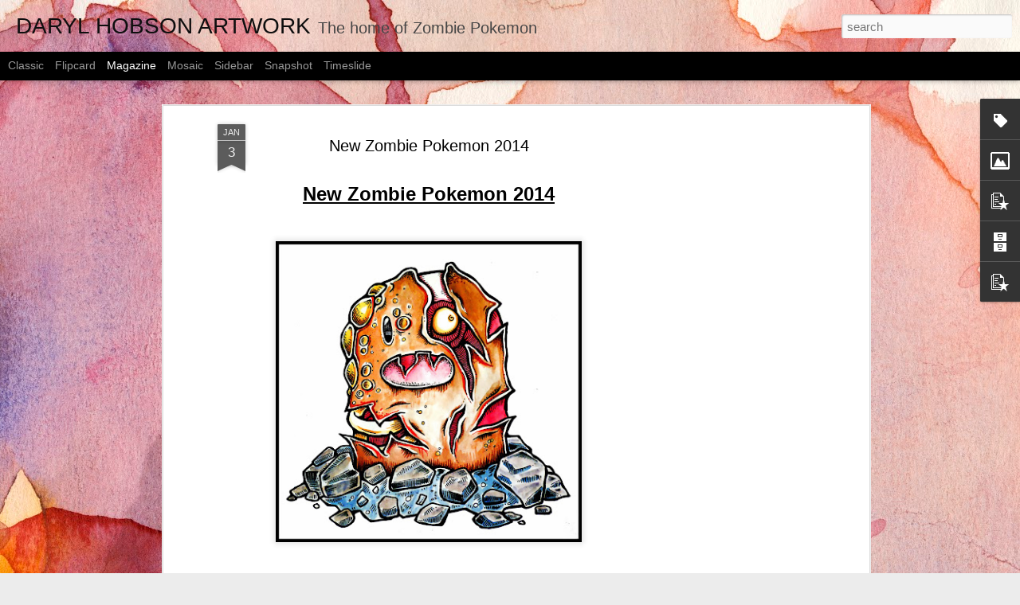

--- FILE ---
content_type: text/html; charset=utf-8
request_url: https://www.google.com/recaptcha/api2/aframe
body_size: 271
content:
<!DOCTYPE HTML><html><head><meta http-equiv="content-type" content="text/html; charset=UTF-8"></head><body><script nonce="yKFXBeYhRVQIUR95HH3rxA">/** Anti-fraud and anti-abuse applications only. See google.com/recaptcha */ try{var clients={'sodar':'https://pagead2.googlesyndication.com/pagead/sodar?'};window.addEventListener("message",function(a){try{if(a.source===window.parent){var b=JSON.parse(a.data);var c=clients[b['id']];if(c){var d=document.createElement('img');d.src=c+b['params']+'&rc='+(localStorage.getItem("rc::a")?sessionStorage.getItem("rc::b"):"");window.document.body.appendChild(d);sessionStorage.setItem("rc::e",parseInt(sessionStorage.getItem("rc::e")||0)+1);localStorage.setItem("rc::h",'1768794701373');}}}catch(b){}});window.parent.postMessage("_grecaptcha_ready", "*");}catch(b){}</script></body></html>

--- FILE ---
content_type: text/javascript; charset=UTF-8
request_url: http://darylhobsonartwork.blogspot.com/?v=0&action=initial&widgetId=BlogArchive1&responseType=js&xssi_token=AOuZoY7bRvVrdy9G_mRSfXgI3HPzvYCoKg%3A1768794696860
body_size: 2608
content:
try {
_WidgetManager._HandleControllerResult('BlogArchive1', 'initial',{'data': [{'url': 'http://darylhobsonartwork.blogspot.com/2018_04_27_archive.html', 'name': 'Apr 27', 'expclass': 'expanded', 'post-count': 1}, {'url': 'http://darylhobsonartwork.blogspot.com/2018_04_26_archive.html', 'name': 'Apr 26', 'expclass': 'collapsed', 'post-count': 1}, {'url': 'http://darylhobsonartwork.blogspot.com/2017_08_03_archive.html', 'name': 'Aug 03', 'expclass': 'collapsed', 'post-count': 2}, {'url': 'http://darylhobsonartwork.blogspot.com/2017_07_22_archive.html', 'name': 'Jul 22', 'expclass': 'collapsed', 'post-count': 2}, {'url': 'http://darylhobsonartwork.blogspot.com/2017_06_04_archive.html', 'name': 'Jun 04', 'expclass': 'collapsed', 'post-count': 1}, {'url': 'http://darylhobsonartwork.blogspot.com/2016_05_27_archive.html', 'name': 'May 27', 'expclass': 'collapsed', 'post-count': 1}, {'url': 'http://darylhobsonartwork.blogspot.com/2015_08_24_archive.html', 'name': 'Aug 24', 'expclass': 'collapsed', 'post-count': 1}, {'url': 'http://darylhobsonartwork.blogspot.com/2015_04_12_archive.html', 'name': 'Apr 12', 'expclass': 'collapsed', 'post-count': 1}, {'url': 'http://darylhobsonartwork.blogspot.com/2015_03_10_archive.html', 'name': 'Mar 10', 'expclass': 'collapsed', 'post-count': 1}, {'url': 'http://darylhobsonartwork.blogspot.com/2014_08_20_archive.html', 'name': 'Aug 20', 'expclass': 'collapsed', 'post-count': 2}, {'url': 'http://darylhobsonartwork.blogspot.com/2014_08_17_archive.html', 'name': 'Aug 17', 'expclass': 'collapsed', 'post-count': 1}, {'url': 'http://darylhobsonartwork.blogspot.com/2014_08_15_archive.html', 'name': 'Aug 15', 'expclass': 'collapsed', 'post-count': 1}, {'url': 'http://darylhobsonartwork.blogspot.com/2014_08_12_archive.html', 'name': 'Aug 12', 'expclass': 'collapsed', 'post-count': 1}, {'url': 'http://darylhobsonartwork.blogspot.com/2014_08_07_archive.html', 'name': 'Aug 07', 'expclass': 'collapsed', 'post-count': 3}, {'url': 'http://darylhobsonartwork.blogspot.com/2014_08_05_archive.html', 'name': 'Aug 05', 'expclass': 'collapsed', 'post-count': 2}, {'url': 'http://darylhobsonartwork.blogspot.com/2014_08_01_archive.html', 'name': 'Aug 01', 'expclass': 'collapsed', 'post-count': 1}, {'url': 'http://darylhobsonartwork.blogspot.com/2014_07_31_archive.html', 'name': 'Jul 31', 'expclass': 'collapsed', 'post-count': 1}, {'url': 'http://darylhobsonartwork.blogspot.com/2014_07_30_archive.html', 'name': 'Jul 30', 'expclass': 'collapsed', 'post-count': 1}, {'url': 'http://darylhobsonartwork.blogspot.com/2014_07_27_archive.html', 'name': 'Jul 27', 'expclass': 'collapsed', 'post-count': 2}, {'url': 'http://darylhobsonartwork.blogspot.com/2014_07_22_archive.html', 'name': 'Jul 22', 'expclass': 'collapsed', 'post-count': 1}, {'url': 'http://darylhobsonartwork.blogspot.com/2014_07_16_archive.html', 'name': 'Jul 16', 'expclass': 'collapsed', 'post-count': 4}, {'url': 'http://darylhobsonartwork.blogspot.com/2014_07_15_archive.html', 'name': 'Jul 15', 'expclass': 'collapsed', 'post-count': 1}, {'url': 'http://darylhobsonartwork.blogspot.com/2014_07_14_archive.html', 'name': 'Jul 14', 'expclass': 'collapsed', 'post-count': 1}, {'url': 'http://darylhobsonartwork.blogspot.com/2014_07_11_archive.html', 'name': 'Jul 11', 'expclass': 'collapsed', 'post-count': 1}, {'url': 'http://darylhobsonartwork.blogspot.com/2014_07_08_archive.html', 'name': 'Jul 08', 'expclass': 'collapsed', 'post-count': 1}, {'url': 'http://darylhobsonartwork.blogspot.com/2014_07_06_archive.html', 'name': 'Jul 06', 'expclass': 'collapsed', 'post-count': 1}, {'url': 'http://darylhobsonartwork.blogspot.com/2014_07_04_archive.html', 'name': 'Jul 04', 'expclass': 'collapsed', 'post-count': 1}, {'url': 'http://darylhobsonartwork.blogspot.com/2014_06_29_archive.html', 'name': 'Jun 29', 'expclass': 'collapsed', 'post-count': 1}, {'url': 'http://darylhobsonartwork.blogspot.com/2014_06_23_archive.html', 'name': 'Jun 23', 'expclass': 'collapsed', 'post-count': 1}, {'url': 'http://darylhobsonartwork.blogspot.com/2014_06_18_archive.html', 'name': 'Jun 18', 'expclass': 'collapsed', 'post-count': 1}, {'url': 'http://darylhobsonartwork.blogspot.com/2014_06_17_archive.html', 'name': 'Jun 17', 'expclass': 'collapsed', 'post-count': 1}, {'url': 'http://darylhobsonartwork.blogspot.com/2014_06_15_archive.html', 'name': 'Jun 15', 'expclass': 'collapsed', 'post-count': 1}, {'url': 'http://darylhobsonartwork.blogspot.com/2014_06_11_archive.html', 'name': 'Jun 11', 'expclass': 'collapsed', 'post-count': 1}, {'url': 'http://darylhobsonartwork.blogspot.com/2014_06_10_archive.html', 'name': 'Jun 10', 'expclass': 'collapsed', 'post-count': 1}, {'url': 'http://darylhobsonartwork.blogspot.com/2014_06_09_archive.html', 'name': 'Jun 09', 'expclass': 'collapsed', 'post-count': 1}, {'url': 'http://darylhobsonartwork.blogspot.com/2014_06_05_archive.html', 'name': 'Jun 05', 'expclass': 'collapsed', 'post-count': 1}, {'url': 'http://darylhobsonartwork.blogspot.com/2014_05_21_archive.html', 'name': 'May 21', 'expclass': 'collapsed', 'post-count': 1}, {'url': 'http://darylhobsonartwork.blogspot.com/2014_05_19_archive.html', 'name': 'May 19', 'expclass': 'collapsed', 'post-count': 3}, {'url': 'http://darylhobsonartwork.blogspot.com/2014_05_12_archive.html', 'name': 'May 12', 'expclass': 'collapsed', 'post-count': 1}, {'url': 'http://darylhobsonartwork.blogspot.com/2014_04_30_archive.html', 'name': 'Apr 30', 'expclass': 'collapsed', 'post-count': 1}, {'url': 'http://darylhobsonartwork.blogspot.com/2014_04_25_archive.html', 'name': 'Apr 25', 'expclass': 'collapsed', 'post-count': 1}, {'url': 'http://darylhobsonartwork.blogspot.com/2014_04_24_archive.html', 'name': 'Apr 24', 'expclass': 'collapsed', 'post-count': 1}, {'url': 'http://darylhobsonartwork.blogspot.com/2014_04_15_archive.html', 'name': 'Apr 15', 'expclass': 'collapsed', 'post-count': 1}, {'url': 'http://darylhobsonartwork.blogspot.com/2014_04_10_archive.html', 'name': 'Apr 10', 'expclass': 'collapsed', 'post-count': 1}, {'url': 'http://darylhobsonartwork.blogspot.com/2014_04_04_archive.html', 'name': 'Apr 04', 'expclass': 'collapsed', 'post-count': 1}, {'url': 'http://darylhobsonartwork.blogspot.com/2014_03_30_archive.html', 'name': 'Mar 30', 'expclass': 'collapsed', 'post-count': 1}, {'url': 'http://darylhobsonartwork.blogspot.com/2014_03_23_archive.html', 'name': 'Mar 23', 'expclass': 'collapsed', 'post-count': 1}, {'url': 'http://darylhobsonartwork.blogspot.com/2014_03_22_archive.html', 'name': 'Mar 22', 'expclass': 'collapsed', 'post-count': 1}, {'url': 'http://darylhobsonartwork.blogspot.com/2014_03_21_archive.html', 'name': 'Mar 21', 'expclass': 'collapsed', 'post-count': 1}, {'url': 'http://darylhobsonartwork.blogspot.com/2014_03_14_archive.html', 'name': 'Mar 14', 'expclass': 'collapsed', 'post-count': 1}, {'url': 'http://darylhobsonartwork.blogspot.com/2014_03_08_archive.html', 'name': 'Mar 08', 'expclass': 'collapsed', 'post-count': 1}, {'url': 'http://darylhobsonartwork.blogspot.com/2014_03_05_archive.html', 'name': 'Mar 05', 'expclass': 'collapsed', 'post-count': 1}, {'url': 'http://darylhobsonartwork.blogspot.com/2014_03_02_archive.html', 'name': 'Mar 02', 'expclass': 'collapsed', 'post-count': 1}, {'url': 'http://darylhobsonartwork.blogspot.com/2014_02_23_archive.html', 'name': 'Feb 23', 'expclass': 'collapsed', 'post-count': 1}, {'url': 'http://darylhobsonartwork.blogspot.com/2014_02_11_archive.html', 'name': 'Feb 11', 'expclass': 'collapsed', 'post-count': 1}, {'url': 'http://darylhobsonartwork.blogspot.com/2014_02_06_archive.html', 'name': 'Feb 06', 'expclass': 'collapsed', 'post-count': 1}, {'url': 'http://darylhobsonartwork.blogspot.com/2014_02_05_archive.html', 'name': 'Feb 05', 'expclass': 'collapsed', 'post-count': 1}, {'url': 'http://darylhobsonartwork.blogspot.com/2014_01_29_archive.html', 'name': 'Jan 29', 'expclass': 'collapsed', 'post-count': 1}, {'url': 'http://darylhobsonartwork.blogspot.com/2014_01_23_archive.html', 'name': 'Jan 23', 'expclass': 'collapsed', 'post-count': 1}, {'url': 'http://darylhobsonartwork.blogspot.com/2014_01_22_archive.html', 'name': 'Jan 22', 'expclass': 'collapsed', 'post-count': 1}, {'url': 'http://darylhobsonartwork.blogspot.com/2014_01_13_archive.html', 'name': 'Jan 13', 'expclass': 'collapsed', 'post-count': 1}, {'url': 'http://darylhobsonartwork.blogspot.com/2014_01_10_archive.html', 'name': 'Jan 10', 'expclass': 'collapsed', 'post-count': 2}, {'url': 'http://darylhobsonartwork.blogspot.com/2014_01_07_archive.html', 'name': 'Jan 07', 'expclass': 'collapsed', 'post-count': 1}, {'url': 'http://darylhobsonartwork.blogspot.com/2014_01_03_archive.html', 'name': 'Jan 03', 'expclass': 'collapsed', 'post-count': 1}, {'url': 'http://darylhobsonartwork.blogspot.com/2013_12_30_archive.html', 'name': 'Dec 30', 'expclass': 'collapsed', 'post-count': 1}, {'url': 'http://darylhobsonartwork.blogspot.com/2013_12_27_archive.html', 'name': 'Dec 27', 'expclass': 'collapsed', 'post-count': 1}, {'url': 'http://darylhobsonartwork.blogspot.com/2013_12_26_archive.html', 'name': 'Dec 26', 'expclass': 'collapsed', 'post-count': 1}, {'url': 'http://darylhobsonartwork.blogspot.com/2013_12_23_archive.html', 'name': 'Dec 23', 'expclass': 'collapsed', 'post-count': 1}, {'url': 'http://darylhobsonartwork.blogspot.com/2013_12_19_archive.html', 'name': 'Dec 19', 'expclass': 'collapsed', 'post-count': 1}, {'url': 'http://darylhobsonartwork.blogspot.com/2013_12_17_archive.html', 'name': 'Dec 17', 'expclass': 'collapsed', 'post-count': 2}, {'url': 'http://darylhobsonartwork.blogspot.com/2013_12_13_archive.html', 'name': 'Dec 13', 'expclass': 'collapsed', 'post-count': 1}, {'url': 'http://darylhobsonartwork.blogspot.com/2013_12_09_archive.html', 'name': 'Dec 09', 'expclass': 'collapsed', 'post-count': 2}, {'url': 'http://darylhobsonartwork.blogspot.com/2013_12_05_archive.html', 'name': 'Dec 05', 'expclass': 'collapsed', 'post-count': 1}, {'url': 'http://darylhobsonartwork.blogspot.com/2013_12_03_archive.html', 'name': 'Dec 03', 'expclass': 'collapsed', 'post-count': 1}, {'url': 'http://darylhobsonartwork.blogspot.com/2013_11_29_archive.html', 'name': 'Nov 29', 'expclass': 'collapsed', 'post-count': 1}, {'url': 'http://darylhobsonartwork.blogspot.com/2013_11_27_archive.html', 'name': 'Nov 27', 'expclass': 'collapsed', 'post-count': 1}, {'url': 'http://darylhobsonartwork.blogspot.com/2013_11_24_archive.html', 'name': 'Nov 24', 'expclass': 'collapsed', 'post-count': 1}, {'url': 'http://darylhobsonartwork.blogspot.com/2013_11_19_archive.html', 'name': 'Nov 19', 'expclass': 'collapsed', 'post-count': 1}, {'url': 'http://darylhobsonartwork.blogspot.com/2013_11_18_archive.html', 'name': 'Nov 18', 'expclass': 'collapsed', 'post-count': 1}, {'url': 'http://darylhobsonartwork.blogspot.com/2013_11_13_archive.html', 'name': 'Nov 13', 'expclass': 'collapsed', 'post-count': 1}, {'url': 'http://darylhobsonartwork.blogspot.com/2013_11_11_archive.html', 'name': 'Nov 11', 'expclass': 'collapsed', 'post-count': 1}, {'url': 'http://darylhobsonartwork.blogspot.com/2013_11_08_archive.html', 'name': 'Nov 08', 'expclass': 'collapsed', 'post-count': 1}, {'url': 'http://darylhobsonartwork.blogspot.com/2013_11_07_archive.html', 'name': 'Nov 07', 'expclass': 'collapsed', 'post-count': 1}, {'url': 'http://darylhobsonartwork.blogspot.com/2013_11_06_archive.html', 'name': 'Nov 06', 'expclass': 'collapsed', 'post-count': 1}, {'url': 'http://darylhobsonartwork.blogspot.com/2013_11_03_archive.html', 'name': 'Nov 03', 'expclass': 'collapsed', 'post-count': 1}, {'url': 'http://darylhobsonartwork.blogspot.com/2013_10_24_archive.html', 'name': 'Oct 24', 'expclass': 'collapsed', 'post-count': 1}, {'url': 'http://darylhobsonartwork.blogspot.com/2013_10_21_archive.html', 'name': 'Oct 21', 'expclass': 'collapsed', 'post-count': 1}, {'url': 'http://darylhobsonartwork.blogspot.com/2013_10_15_archive.html', 'name': 'Oct 15', 'expclass': 'collapsed', 'post-count': 1}, {'url': 'http://darylhobsonartwork.blogspot.com/2013_10_10_archive.html', 'name': 'Oct 10', 'expclass': 'collapsed', 'post-count': 1}, {'url': 'http://darylhobsonartwork.blogspot.com/2013_10_04_archive.html', 'name': 'Oct 04', 'expclass': 'collapsed', 'post-count': 1}, {'url': 'http://darylhobsonartwork.blogspot.com/2013_09_29_archive.html', 'name': 'Sept 29', 'expclass': 'collapsed', 'post-count': 1}, {'url': 'http://darylhobsonartwork.blogspot.com/2013_09_23_archive.html', 'name': 'Sept 23', 'expclass': 'collapsed', 'post-count': 1}, {'url': 'http://darylhobsonartwork.blogspot.com/2013_09_15_archive.html', 'name': 'Sept 15', 'expclass': 'collapsed', 'post-count': 1}, {'url': 'http://darylhobsonartwork.blogspot.com/2013_09_10_archive.html', 'name': 'Sept 10', 'expclass': 'collapsed', 'post-count': 1}, {'url': 'http://darylhobsonartwork.blogspot.com/2013_09_07_archive.html', 'name': 'Sept 07', 'expclass': 'collapsed', 'post-count': 1}, {'url': 'http://darylhobsonartwork.blogspot.com/2013_09_03_archive.html', 'name': 'Sept 03', 'expclass': 'collapsed', 'post-count': 1}, {'url': 'http://darylhobsonartwork.blogspot.com/2013_09_01_archive.html', 'name': 'Sept 01', 'expclass': 'collapsed', 'post-count': 1}, {'url': 'http://darylhobsonartwork.blogspot.com/2013_08_27_archive.html', 'name': 'Aug 27', 'expclass': 'collapsed', 'post-count': 1}, {'url': 'http://darylhobsonartwork.blogspot.com/2013_08_20_archive.html', 'name': 'Aug 20', 'expclass': 'collapsed', 'post-count': 1}, {'url': 'http://darylhobsonartwork.blogspot.com/2013_08_12_archive.html', 'name': 'Aug 12', 'expclass': 'collapsed', 'post-count': 1}, {'url': 'http://darylhobsonartwork.blogspot.com/2013_07_28_archive.html', 'name': 'Jul 28', 'expclass': 'collapsed', 'post-count': 1}, {'url': 'http://darylhobsonartwork.blogspot.com/2013_07_26_archive.html', 'name': 'Jul 26', 'expclass': 'collapsed', 'post-count': 1}, {'url': 'http://darylhobsonartwork.blogspot.com/2013_07_24_archive.html', 'name': 'Jul 24', 'expclass': 'collapsed', 'post-count': 1}, {'url': 'http://darylhobsonartwork.blogspot.com/2013_07_21_archive.html', 'name': 'Jul 21', 'expclass': 'collapsed', 'post-count': 1}, {'url': 'http://darylhobsonartwork.blogspot.com/2013_07_19_archive.html', 'name': 'Jul 19', 'expclass': 'collapsed', 'post-count': 1}, {'url': 'http://darylhobsonartwork.blogspot.com/2013_07_14_archive.html', 'name': 'Jul 14', 'expclass': 'collapsed', 'post-count': 1}, {'url': 'http://darylhobsonartwork.blogspot.com/2013_07_12_archive.html', 'name': 'Jul 12', 'expclass': 'collapsed', 'post-count': 1}, {'url': 'http://darylhobsonartwork.blogspot.com/2013_07_07_archive.html', 'name': 'Jul 07', 'expclass': 'collapsed', 'post-count': 1}, {'url': 'http://darylhobsonartwork.blogspot.com/2013_07_06_archive.html', 'name': 'Jul 06', 'expclass': 'collapsed', 'post-count': 1}, {'url': 'http://darylhobsonartwork.blogspot.com/2013_06_30_archive.html', 'name': 'Jun 30', 'expclass': 'collapsed', 'post-count': 1}, {'url': 'http://darylhobsonartwork.blogspot.com/2013_06_23_archive.html', 'name': 'Jun 23', 'expclass': 'collapsed', 'post-count': 1}, {'url': 'http://darylhobsonartwork.blogspot.com/2013_06_16_archive.html', 'name': 'Jun 16', 'expclass': 'collapsed', 'post-count': 1}, {'url': 'http://darylhobsonartwork.blogspot.com/2013_06_09_archive.html', 'name': 'Jun 09', 'expclass': 'collapsed', 'post-count': 1}, {'url': 'http://darylhobsonartwork.blogspot.com/2013_06_08_archive.html', 'name': 'Jun 08', 'expclass': 'collapsed', 'post-count': 1}, {'url': 'http://darylhobsonartwork.blogspot.com/2013_06_01_archive.html', 'name': 'Jun 01', 'expclass': 'collapsed', 'post-count': 1}, {'url': 'http://darylhobsonartwork.blogspot.com/2013_05_28_archive.html', 'name': 'May 28', 'expclass': 'collapsed', 'post-count': 1}, {'url': 'http://darylhobsonartwork.blogspot.com/2013_05_25_archive.html', 'name': 'May 25', 'expclass': 'collapsed', 'post-count': 1}, {'url': 'http://darylhobsonartwork.blogspot.com/2013_05_24_archive.html', 'name': 'May 24', 'expclass': 'collapsed', 'post-count': 1}, {'url': 'http://darylhobsonartwork.blogspot.com/2013_05_23_archive.html', 'name': 'May 23', 'expclass': 'collapsed', 'post-count': 1}, {'url': 'http://darylhobsonartwork.blogspot.com/2013_05_19_archive.html', 'name': 'May 19', 'expclass': 'collapsed', 'post-count': 1}, {'url': 'http://darylhobsonartwork.blogspot.com/2013_05_17_archive.html', 'name': 'May 17', 'expclass': 'collapsed', 'post-count': 1}, {'url': 'http://darylhobsonartwork.blogspot.com/2013_05_16_archive.html', 'name': 'May 16', 'expclass': 'collapsed', 'post-count': 1}, {'url': 'http://darylhobsonartwork.blogspot.com/2013_05_12_archive.html', 'name': 'May 12', 'expclass': 'collapsed', 'post-count': 1}, {'url': 'http://darylhobsonartwork.blogspot.com/2013_05_07_archive.html', 'name': 'May 07', 'expclass': 'collapsed', 'post-count': 1}, {'url': 'http://darylhobsonartwork.blogspot.com/2013_05_01_archive.html', 'name': 'May 01', 'expclass': 'collapsed', 'post-count': 2}, {'url': 'http://darylhobsonartwork.blogspot.com/2013_04_28_archive.html', 'name': 'Apr 28', 'expclass': 'collapsed', 'post-count': 1}, {'url': 'http://darylhobsonartwork.blogspot.com/2013_04_25_archive.html', 'name': 'Apr 25', 'expclass': 'collapsed', 'post-count': 1}, {'url': 'http://darylhobsonartwork.blogspot.com/2013_04_24_archive.html', 'name': 'Apr 24', 'expclass': 'collapsed', 'post-count': 1}, {'url': 'http://darylhobsonartwork.blogspot.com/2013_04_21_archive.html', 'name': 'Apr 21', 'expclass': 'collapsed', 'post-count': 1}, {'url': 'http://darylhobsonartwork.blogspot.com/2013_04_15_archive.html', 'name': 'Apr 15', 'expclass': 'collapsed', 'post-count': 1}, {'url': 'http://darylhobsonartwork.blogspot.com/2013_04_11_archive.html', 'name': 'Apr 11', 'expclass': 'collapsed', 'post-count': 2}, {'url': 'http://darylhobsonartwork.blogspot.com/2013_04_09_archive.html', 'name': 'Apr 09', 'expclass': 'collapsed', 'post-count': 1}, {'url': 'http://darylhobsonartwork.blogspot.com/2013_04_06_archive.html', 'name': 'Apr 06', 'expclass': 'collapsed', 'post-count': 1}, {'url': 'http://darylhobsonartwork.blogspot.com/2013_04_01_archive.html', 'name': 'Apr 01', 'expclass': 'collapsed', 'post-count': 1}, {'url': 'http://darylhobsonartwork.blogspot.com/2013_03_31_archive.html', 'name': 'Mar 31', 'expclass': 'collapsed', 'post-count': 2}, {'url': 'http://darylhobsonartwork.blogspot.com/2013_03_26_archive.html', 'name': 'Mar 26', 'expclass': 'collapsed', 'post-count': 2}, {'url': 'http://darylhobsonartwork.blogspot.com/2013_03_25_archive.html', 'name': 'Mar 25', 'expclass': 'collapsed', 'post-count': 1}, {'url': 'http://darylhobsonartwork.blogspot.com/2013_03_17_archive.html', 'name': 'Mar 17', 'expclass': 'collapsed', 'post-count': 1}, {'url': 'http://darylhobsonartwork.blogspot.com/2013_03_13_archive.html', 'name': 'Mar 13', 'expclass': 'collapsed', 'post-count': 1}, {'url': 'http://darylhobsonartwork.blogspot.com/2013_03_10_archive.html', 'name': 'Mar 10', 'expclass': 'collapsed', 'post-count': 1}, {'url': 'http://darylhobsonartwork.blogspot.com/2013_03_06_archive.html', 'name': 'Mar 06', 'expclass': 'collapsed', 'post-count': 2}, {'url': 'http://darylhobsonartwork.blogspot.com/2013_03_04_archive.html', 'name': 'Mar 04', 'expclass': 'collapsed', 'post-count': 2}, {'url': 'http://darylhobsonartwork.blogspot.com/2013_02_27_archive.html', 'name': 'Feb 27', 'expclass': 'collapsed', 'post-count': 1}, {'url': 'http://darylhobsonartwork.blogspot.com/2013_02_19_archive.html', 'name': 'Feb 19', 'expclass': 'collapsed', 'post-count': 2}, {'url': 'http://darylhobsonartwork.blogspot.com/2013_02_13_archive.html', 'name': 'Feb 13', 'expclass': 'collapsed', 'post-count': 1}, {'url': 'http://darylhobsonartwork.blogspot.com/2013_02_11_archive.html', 'name': 'Feb 11', 'expclass': 'collapsed', 'post-count': 1}, {'url': 'http://darylhobsonartwork.blogspot.com/2013_02_07_archive.html', 'name': 'Feb 07', 'expclass': 'collapsed', 'post-count': 1}, {'url': 'http://darylhobsonartwork.blogspot.com/2013_02_06_archive.html', 'name': 'Feb 06', 'expclass': 'collapsed', 'post-count': 2}, {'url': 'http://darylhobsonartwork.blogspot.com/2013_02_05_archive.html', 'name': 'Feb 05', 'expclass': 'collapsed', 'post-count': 1}, {'url': 'http://darylhobsonartwork.blogspot.com/2013_02_04_archive.html', 'name': 'Feb 04', 'expclass': 'collapsed', 'post-count': 1}, {'url': 'http://darylhobsonartwork.blogspot.com/2013_02_03_archive.html', 'name': 'Feb 03', 'expclass': 'collapsed', 'post-count': 1}, {'url': 'http://darylhobsonartwork.blogspot.com/2013_01_30_archive.html', 'name': 'Jan 30', 'expclass': 'collapsed', 'post-count': 1}, {'url': 'http://darylhobsonartwork.blogspot.com/2013_01_29_archive.html', 'name': 'Jan 29', 'expclass': 'collapsed', 'post-count': 1}, {'url': 'http://darylhobsonartwork.blogspot.com/2013_01_28_archive.html', 'name': 'Jan 28', 'expclass': 'collapsed', 'post-count': 1}, {'url': 'http://darylhobsonartwork.blogspot.com/2013_01_25_archive.html', 'name': 'Jan 25', 'expclass': 'collapsed', 'post-count': 3}, {'url': 'http://darylhobsonartwork.blogspot.com/2013_01_22_archive.html', 'name': 'Jan 22', 'expclass': 'collapsed', 'post-count': 1}, {'url': 'http://darylhobsonartwork.blogspot.com/2013_01_19_archive.html', 'name': 'Jan 19', 'expclass': 'collapsed', 'post-count': 2}, {'url': 'http://darylhobsonartwork.blogspot.com/2013_01_15_archive.html', 'name': 'Jan 15', 'expclass': 'collapsed', 'post-count': 1}, {'url': 'http://darylhobsonartwork.blogspot.com/2013_01_13_archive.html', 'name': 'Jan 13', 'expclass': 'collapsed', 'post-count': 1}, {'url': 'http://darylhobsonartwork.blogspot.com/2013_01_12_archive.html', 'name': 'Jan 12', 'expclass': 'collapsed', 'post-count': 1}, {'url': 'http://darylhobsonartwork.blogspot.com/2013_01_10_archive.html', 'name': 'Jan 10', 'expclass': 'collapsed', 'post-count': 1}, {'url': 'http://darylhobsonartwork.blogspot.com/2013_01_03_archive.html', 'name': 'Jan 03', 'expclass': 'collapsed', 'post-count': 1}, {'url': 'http://darylhobsonartwork.blogspot.com/2012_12_26_archive.html', 'name': 'Dec 26', 'expclass': 'collapsed', 'post-count': 1}, {'url': 'http://darylhobsonartwork.blogspot.com/2012_12_24_archive.html', 'name': 'Dec 24', 'expclass': 'collapsed', 'post-count': 2}, {'url': 'http://darylhobsonartwork.blogspot.com/2012_12_17_archive.html', 'name': 'Dec 17', 'expclass': 'collapsed', 'post-count': 1}, {'url': 'http://darylhobsonartwork.blogspot.com/2012_12_10_archive.html', 'name': 'Dec 10', 'expclass': 'collapsed', 'post-count': 1}, {'url': 'http://darylhobsonartwork.blogspot.com/2012_12_05_archive.html', 'name': 'Dec 05', 'expclass': 'collapsed', 'post-count': 1}, {'url': 'http://darylhobsonartwork.blogspot.com/2012_12_01_archive.html', 'name': 'Dec 01', 'expclass': 'collapsed', 'post-count': 1}, {'url': 'http://darylhobsonartwork.blogspot.com/2012_11_30_archive.html', 'name': 'Nov 30', 'expclass': 'collapsed', 'post-count': 2}, {'url': 'http://darylhobsonartwork.blogspot.com/2012_11_25_archive.html', 'name': 'Nov 25', 'expclass': 'collapsed', 'post-count': 1}, {'url': 'http://darylhobsonartwork.blogspot.com/2012_11_24_archive.html', 'name': 'Nov 24', 'expclass': 'collapsed', 'post-count': 2}, {'url': 'http://darylhobsonartwork.blogspot.com/2012_11_23_archive.html', 'name': 'Nov 23', 'expclass': 'collapsed', 'post-count': 1}, {'url': 'http://darylhobsonartwork.blogspot.com/2012_11_20_archive.html', 'name': 'Nov 20', 'expclass': 'collapsed', 'post-count': 1}, {'url': 'http://darylhobsonartwork.blogspot.com/2012_11_18_archive.html', 'name': 'Nov 18', 'expclass': 'collapsed', 'post-count': 2}, {'url': 'http://darylhobsonartwork.blogspot.com/2012_11_16_archive.html', 'name': 'Nov 16', 'expclass': 'collapsed', 'post-count': 3}, {'url': 'http://darylhobsonartwork.blogspot.com/2012_11_13_archive.html', 'name': 'Nov 13', 'expclass': 'collapsed', 'post-count': 4}, {'url': 'http://darylhobsonartwork.blogspot.com/2012_11_11_archive.html', 'name': 'Nov 11', 'expclass': 'collapsed', 'post-count': 1}, {'url': 'http://darylhobsonartwork.blogspot.com/2012_11_10_archive.html', 'name': 'Nov 10', 'expclass': 'collapsed', 'post-count': 2}, {'url': 'http://darylhobsonartwork.blogspot.com/2012_11_08_archive.html', 'name': 'Nov 08', 'expclass': 'collapsed', 'post-count': 1}, {'url': 'http://darylhobsonartwork.blogspot.com/2012_11_04_archive.html', 'name': 'Nov 04', 'expclass': 'collapsed', 'post-count': 2}, {'url': 'http://darylhobsonartwork.blogspot.com/2012_11_01_archive.html', 'name': 'Nov 01', 'expclass': 'collapsed', 'post-count': 2}, {'url': 'http://darylhobsonartwork.blogspot.com/2012_10_29_archive.html', 'name': 'Oct 29', 'expclass': 'collapsed', 'post-count': 2}, {'url': 'http://darylhobsonartwork.blogspot.com/2012_10_25_archive.html', 'name': 'Oct 25', 'expclass': 'collapsed', 'post-count': 1}, {'url': 'http://darylhobsonartwork.blogspot.com/2012_10_24_archive.html', 'name': 'Oct 24', 'expclass': 'collapsed', 'post-count': 1}, {'url': 'http://darylhobsonartwork.blogspot.com/2012_10_20_archive.html', 'name': 'Oct 20', 'expclass': 'collapsed', 'post-count': 1}, {'url': 'http://darylhobsonartwork.blogspot.com/2012_10_19_archive.html', 'name': 'Oct 19', 'expclass': 'collapsed', 'post-count': 1}, {'url': 'http://darylhobsonartwork.blogspot.com/2012_10_17_archive.html', 'name': 'Oct 17', 'expclass': 'collapsed', 'post-count': 1}, {'url': 'http://darylhobsonartwork.blogspot.com/2012_10_16_archive.html', 'name': 'Oct 16', 'expclass': 'collapsed', 'post-count': 1}, {'url': 'http://darylhobsonartwork.blogspot.com/2012_10_14_archive.html', 'name': 'Oct 14', 'expclass': 'collapsed', 'post-count': 1}, {'url': 'http://darylhobsonartwork.blogspot.com/2012_10_13_archive.html', 'name': 'Oct 13', 'expclass': 'collapsed', 'post-count': 4}, {'url': 'http://darylhobsonartwork.blogspot.com/2012_10_10_archive.html', 'name': 'Oct 10', 'expclass': 'collapsed', 'post-count': 2}, {'url': 'http://darylhobsonartwork.blogspot.com/2012_10_09_archive.html', 'name': 'Oct 09', 'expclass': 'collapsed', 'post-count': 1}, {'url': 'http://darylhobsonartwork.blogspot.com/2012_10_04_archive.html', 'name': 'Oct 04', 'expclass': 'collapsed', 'post-count': 1}, {'url': 'http://darylhobsonartwork.blogspot.com/2012_09_28_archive.html', 'name': 'Sept 28', 'expclass': 'collapsed', 'post-count': 1}, {'url': 'http://darylhobsonartwork.blogspot.com/2012_09_27_archive.html', 'name': 'Sept 27', 'expclass': 'collapsed', 'post-count': 1}, {'url': 'http://darylhobsonartwork.blogspot.com/2012_09_23_archive.html', 'name': 'Sept 23', 'expclass': 'collapsed', 'post-count': 1}, {'url': 'http://darylhobsonartwork.blogspot.com/2012_09_16_archive.html', 'name': 'Sept 16', 'expclass': 'collapsed', 'post-count': 1}, {'url': 'http://darylhobsonartwork.blogspot.com/2012_09_13_archive.html', 'name': 'Sept 13', 'expclass': 'collapsed', 'post-count': 1}, {'url': 'http://darylhobsonartwork.blogspot.com/2012_09_08_archive.html', 'name': 'Sept 08', 'expclass': 'collapsed', 'post-count': 2}, {'url': 'http://darylhobsonartwork.blogspot.com/2012_09_05_archive.html', 'name': 'Sept 05', 'expclass': 'collapsed', 'post-count': 2}, {'url': 'http://darylhobsonartwork.blogspot.com/2012_09_02_archive.html', 'name': 'Sept 02', 'expclass': 'collapsed', 'post-count': 1}, {'url': 'http://darylhobsonartwork.blogspot.com/2012_08_30_archive.html', 'name': 'Aug 30', 'expclass': 'collapsed', 'post-count': 1}, {'url': 'http://darylhobsonartwork.blogspot.com/2012_08_29_archive.html', 'name': 'Aug 29', 'expclass': 'collapsed', 'post-count': 1}, {'url': 'http://darylhobsonartwork.blogspot.com/2012_08_26_archive.html', 'name': 'Aug 26', 'expclass': 'collapsed', 'post-count': 1}, {'url': 'http://darylhobsonartwork.blogspot.com/2012_08_25_archive.html', 'name': 'Aug 25', 'expclass': 'collapsed', 'post-count': 1}, {'url': 'http://darylhobsonartwork.blogspot.com/2012_08_21_archive.html', 'name': 'Aug 21', 'expclass': 'collapsed', 'post-count': 1}, {'url': 'http://darylhobsonartwork.blogspot.com/2012_08_18_archive.html', 'name': 'Aug 18', 'expclass': 'collapsed', 'post-count': 1}, {'url': 'http://darylhobsonartwork.blogspot.com/2012_08_17_archive.html', 'name': 'Aug 17', 'expclass': 'collapsed', 'post-count': 1}, {'url': 'http://darylhobsonartwork.blogspot.com/2012_08_15_archive.html', 'name': 'Aug 15', 'expclass': 'collapsed', 'post-count': 3}, {'url': 'http://darylhobsonartwork.blogspot.com/2012_08_13_archive.html', 'name': 'Aug 13', 'expclass': 'collapsed', 'post-count': 3}, {'url': 'http://darylhobsonartwork.blogspot.com/2012_08_08_archive.html', 'name': 'Aug 08', 'expclass': 'collapsed', 'post-count': 1}, {'url': 'http://darylhobsonartwork.blogspot.com/2012_08_05_archive.html', 'name': 'Aug 05', 'expclass': 'collapsed', 'post-count': 2}, {'url': 'http://darylhobsonartwork.blogspot.com/2012_08_02_archive.html', 'name': 'Aug 02', 'expclass': 'collapsed', 'post-count': 1}, {'url': 'http://darylhobsonartwork.blogspot.com/2012_08_01_archive.html', 'name': 'Aug 01', 'expclass': 'collapsed', 'post-count': 1}, {'url': 'http://darylhobsonartwork.blogspot.com/2012_07_30_archive.html', 'name': 'Jul 30', 'expclass': 'collapsed', 'post-count': 1}, {'url': 'http://darylhobsonartwork.blogspot.com/2012_07_24_archive.html', 'name': 'Jul 24', 'expclass': 'collapsed', 'post-count': 1}, {'url': 'http://darylhobsonartwork.blogspot.com/2012_07_21_archive.html', 'name': 'Jul 21', 'expclass': 'collapsed', 'post-count': 1}, {'url': 'http://darylhobsonartwork.blogspot.com/2012_07_15_archive.html', 'name': 'Jul 15', 'expclass': 'collapsed', 'post-count': 2}, {'url': 'http://darylhobsonartwork.blogspot.com/2012_07_14_archive.html', 'name': 'Jul 14', 'expclass': 'collapsed', 'post-count': 1}, {'url': 'http://darylhobsonartwork.blogspot.com/2012_07_12_archive.html', 'name': 'Jul 12', 'expclass': 'collapsed', 'post-count': 2}, {'url': 'http://darylhobsonartwork.blogspot.com/2012_07_10_archive.html', 'name': 'Jul 10', 'expclass': 'collapsed', 'post-count': 2}, {'url': 'http://darylhobsonartwork.blogspot.com/2012_07_06_archive.html', 'name': 'Jul 06', 'expclass': 'collapsed', 'post-count': 2}, {'url': 'http://darylhobsonartwork.blogspot.com/2012_07_05_archive.html', 'name': 'Jul 05', 'expclass': 'collapsed', 'post-count': 2}, {'url': 'http://darylhobsonartwork.blogspot.com/2012_07_03_archive.html', 'name': 'Jul 03', 'expclass': 'collapsed', 'post-count': 2}, {'url': 'http://darylhobsonartwork.blogspot.com/2012_07_01_archive.html', 'name': 'Jul 01', 'expclass': 'collapsed', 'post-count': 1}, {'url': 'http://darylhobsonartwork.blogspot.com/2012_06_30_archive.html', 'name': 'Jun 30', 'expclass': 'collapsed', 'post-count': 1}, {'url': 'http://darylhobsonartwork.blogspot.com/2012_06_26_archive.html', 'name': 'Jun 26', 'expclass': 'collapsed', 'post-count': 2}, {'url': 'http://darylhobsonartwork.blogspot.com/2012_06_23_archive.html', 'name': 'Jun 23', 'expclass': 'collapsed', 'post-count': 1}, {'url': 'http://darylhobsonartwork.blogspot.com/2012_06_18_archive.html', 'name': 'Jun 18', 'expclass': 'collapsed', 'post-count': 2}, {'url': 'http://darylhobsonartwork.blogspot.com/2012_06_16_archive.html', 'name': 'Jun 16', 'expclass': 'collapsed', 'post-count': 1}, {'url': 'http://darylhobsonartwork.blogspot.com/2012_06_15_archive.html', 'name': 'Jun 15', 'expclass': 'collapsed', 'post-count': 1}, {'url': 'http://darylhobsonartwork.blogspot.com/2012_06_11_archive.html', 'name': 'Jun 11', 'expclass': 'collapsed', 'post-count': 2}, {'url': 'http://darylhobsonartwork.blogspot.com/2012_06_10_archive.html', 'name': 'Jun 10', 'expclass': 'collapsed', 'post-count': 1}, {'url': 'http://darylhobsonartwork.blogspot.com/2012_06_07_archive.html', 'name': 'Jun 07', 'expclass': 'collapsed', 'post-count': 2}, {'url': 'http://darylhobsonartwork.blogspot.com/2012_06_02_archive.html', 'name': 'Jun 02', 'expclass': 'collapsed', 'post-count': 1}, {'url': 'http://darylhobsonartwork.blogspot.com/2012_06_01_archive.html', 'name': 'Jun 01', 'expclass': 'collapsed', 'post-count': 1}, {'url': 'http://darylhobsonartwork.blogspot.com/2012_05_31_archive.html', 'name': 'May 31', 'expclass': 'collapsed', 'post-count': 3}, {'url': 'http://darylhobsonartwork.blogspot.com/2012_05_30_archive.html', 'name': 'May 30', 'expclass': 'collapsed', 'post-count': 2}, {'url': 'http://darylhobsonartwork.blogspot.com/2012_05_25_archive.html', 'name': 'May 25', 'expclass': 'collapsed', 'post-count': 2}, {'url': 'http://darylhobsonartwork.blogspot.com/2012_05_24_archive.html', 'name': 'May 24', 'expclass': 'collapsed', 'post-count': 2}, {'url': 'http://darylhobsonartwork.blogspot.com/2012_05_22_archive.html', 'name': 'May 22', 'expclass': 'collapsed', 'post-count': 2}, {'url': 'http://darylhobsonartwork.blogspot.com/2012_05_18_archive.html', 'name': 'May 18', 'expclass': 'collapsed', 'post-count': 1}, {'url': 'http://darylhobsonartwork.blogspot.com/2012_05_17_archive.html', 'name': 'May 17', 'expclass': 'collapsed', 'post-count': 2}, {'url': 'http://darylhobsonartwork.blogspot.com/2012_05_14_archive.html', 'name': 'May 14', 'expclass': 'collapsed', 'post-count': 1}, {'url': 'http://darylhobsonartwork.blogspot.com/2012_05_13_archive.html', 'name': 'May 13', 'expclass': 'collapsed', 'post-count': 1}, {'url': 'http://darylhobsonartwork.blogspot.com/2012_05_12_archive.html', 'name': 'May 12', 'expclass': 'collapsed', 'post-count': 1}, {'url': 'http://darylhobsonartwork.blogspot.com/2012_05_10_archive.html', 'name': 'May 10', 'expclass': 'collapsed', 'post-count': 1}, {'url': 'http://darylhobsonartwork.blogspot.com/2012_05_08_archive.html', 'name': 'May 08', 'expclass': 'collapsed', 'post-count': 2}, {'url': 'http://darylhobsonartwork.blogspot.com/2012_05_07_archive.html', 'name': 'May 07', 'expclass': 'collapsed', 'post-count': 1}, {'url': 'http://darylhobsonartwork.blogspot.com/2012_05_04_archive.html', 'name': 'May 04', 'expclass': 'collapsed', 'post-count': 1}, {'url': 'http://darylhobsonartwork.blogspot.com/2012_05_02_archive.html', 'name': 'May 02', 'expclass': 'collapsed', 'post-count': 2}, {'url': 'http://darylhobsonartwork.blogspot.com/2012_05_01_archive.html', 'name': 'May 01', 'expclass': 'collapsed', 'post-count': 1}, {'url': 'http://darylhobsonartwork.blogspot.com/2012_04_30_archive.html', 'name': 'Apr 30', 'expclass': 'collapsed', 'post-count': 1}, {'url': 'http://darylhobsonartwork.blogspot.com/2012_04_29_archive.html', 'name': 'Apr 29', 'expclass': 'collapsed', 'post-count': 1}, {'url': 'http://darylhobsonartwork.blogspot.com/2012_04_28_archive.html', 'name': 'Apr 28', 'expclass': 'collapsed', 'post-count': 1}, {'url': 'http://darylhobsonartwork.blogspot.com/2012_04_26_archive.html', 'name': 'Apr 26', 'expclass': 'collapsed', 'post-count': 1}, {'url': 'http://darylhobsonartwork.blogspot.com/2012_04_25_archive.html', 'name': 'Apr 25', 'expclass': 'collapsed', 'post-count': 1}, {'url': 'http://darylhobsonartwork.blogspot.com/2012_04_24_archive.html', 'name': 'Apr 24', 'expclass': 'collapsed', 'post-count': 1}, {'url': 'http://darylhobsonartwork.blogspot.com/2012_04_22_archive.html', 'name': 'Apr 22', 'expclass': 'collapsed', 'post-count': 1}, {'url': 'http://darylhobsonartwork.blogspot.com/2012_04_21_archive.html', 'name': 'Apr 21', 'expclass': 'collapsed', 'post-count': 1}, {'url': 'http://darylhobsonartwork.blogspot.com/2012_04_20_archive.html', 'name': 'Apr 20', 'expclass': 'collapsed', 'post-count': 1}, {'url': 'http://darylhobsonartwork.blogspot.com/2012_04_16_archive.html', 'name': 'Apr 16', 'expclass': 'collapsed', 'post-count': 1}, {'url': 'http://darylhobsonartwork.blogspot.com/2012_04_15_archive.html', 'name': 'Apr 15', 'expclass': 'collapsed', 'post-count': 1}, {'url': 'http://darylhobsonartwork.blogspot.com/2012_04_14_archive.html', 'name': 'Apr 14', 'expclass': 'collapsed', 'post-count': 3}, {'url': 'http://darylhobsonartwork.blogspot.com/2012_04_13_archive.html', 'name': 'Apr 13', 'expclass': 'collapsed', 'post-count': 1}, {'url': 'http://darylhobsonartwork.blogspot.com/2012_04_12_archive.html', 'name': 'Apr 12', 'expclass': 'collapsed', 'post-count': 2}, {'url': 'http://darylhobsonartwork.blogspot.com/2012_04_11_archive.html', 'name': 'Apr 11', 'expclass': 'collapsed', 'post-count': 1}, {'url': 'http://darylhobsonartwork.blogspot.com/2012_04_10_archive.html', 'name': 'Apr 10', 'expclass': 'collapsed', 'post-count': 2}, {'url': 'http://darylhobsonartwork.blogspot.com/2012_04_09_archive.html', 'name': 'Apr 09', 'expclass': 'collapsed', 'post-count': 3}, {'url': 'http://darylhobsonartwork.blogspot.com/2012_04_08_archive.html', 'name': 'Apr 08', 'expclass': 'collapsed', 'post-count': 1}, {'url': 'http://darylhobsonartwork.blogspot.com/2012_04_07_archive.html', 'name': 'Apr 07', 'expclass': 'collapsed', 'post-count': 1}, {'url': 'http://darylhobsonartwork.blogspot.com/2012_04_06_archive.html', 'name': 'Apr 06', 'expclass': 'collapsed', 'post-count': 1}, {'url': 'http://darylhobsonartwork.blogspot.com/2012_04_05_archive.html', 'name': 'Apr 05', 'expclass': 'collapsed', 'post-count': 2}, {'url': 'http://darylhobsonartwork.blogspot.com/2012_04_04_archive.html', 'name': 'Apr 04', 'expclass': 'collapsed', 'post-count': 2}, {'url': 'http://darylhobsonartwork.blogspot.com/2012_04_02_archive.html', 'name': 'Apr 02', 'expclass': 'collapsed', 'post-count': 1}, {'url': 'http://darylhobsonartwork.blogspot.com/2012_04_01_archive.html', 'name': 'Apr 01', 'expclass': 'collapsed', 'post-count': 1}, {'url': 'http://darylhobsonartwork.blogspot.com/2012_03_28_archive.html', 'name': 'Mar 28', 'expclass': 'collapsed', 'post-count': 1}, {'url': 'http://darylhobsonartwork.blogspot.com/2012_03_27_archive.html', 'name': 'Mar 27', 'expclass': 'collapsed', 'post-count': 2}, {'url': 'http://darylhobsonartwork.blogspot.com/2012_03_26_archive.html', 'name': 'Mar 26', 'expclass': 'collapsed', 'post-count': 1}, {'url': 'http://darylhobsonartwork.blogspot.com/2012_03_23_archive.html', 'name': 'Mar 23', 'expclass': 'collapsed', 'post-count': 2}, {'url': 'http://darylhobsonartwork.blogspot.com/2012_03_20_archive.html', 'name': 'Mar 20', 'expclass': 'collapsed', 'post-count': 1}, {'url': 'http://darylhobsonartwork.blogspot.com/2012_03_17_archive.html', 'name': 'Mar 17', 'expclass': 'collapsed', 'post-count': 1}, {'url': 'http://darylhobsonartwork.blogspot.com/2012_03_14_archive.html', 'name': 'Mar 14', 'expclass': 'collapsed', 'post-count': 1}, {'url': 'http://darylhobsonartwork.blogspot.com/2012_03_12_archive.html', 'name': 'Mar 12', 'expclass': 'collapsed', 'post-count': 1}, {'url': 'http://darylhobsonartwork.blogspot.com/2012_03_10_archive.html', 'name': 'Mar 10', 'expclass': 'collapsed', 'post-count': 1}, {'url': 'http://darylhobsonartwork.blogspot.com/2012_03_09_archive.html', 'name': 'Mar 09', 'expclass': 'collapsed', 'post-count': 2}, {'url': 'http://darylhobsonartwork.blogspot.com/2012_03_07_archive.html', 'name': 'Mar 07', 'expclass': 'collapsed', 'post-count': 1}, {'url': 'http://darylhobsonartwork.blogspot.com/2012_03_05_archive.html', 'name': 'Mar 05', 'expclass': 'collapsed', 'post-count': 1}, {'url': 'http://darylhobsonartwork.blogspot.com/2012_03_02_archive.html', 'name': 'Mar 02', 'expclass': 'collapsed', 'post-count': 1}, {'url': 'http://darylhobsonartwork.blogspot.com/2012_02_27_archive.html', 'name': 'Feb 27', 'expclass': 'collapsed', 'post-count': 2}, {'url': 'http://darylhobsonartwork.blogspot.com/2012_02_25_archive.html', 'name': 'Feb 25', 'expclass': 'collapsed', 'post-count': 1}, {'url': 'http://darylhobsonartwork.blogspot.com/2012_02_21_archive.html', 'name': 'Feb 21', 'expclass': 'collapsed', 'post-count': 1}, {'url': 'http://darylhobsonartwork.blogspot.com/2012_02_20_archive.html', 'name': 'Feb 20', 'expclass': 'collapsed', 'post-count': 1}, {'url': 'http://darylhobsonartwork.blogspot.com/2012_02_17_archive.html', 'name': 'Feb 17', 'expclass': 'collapsed', 'post-count': 1}, {'url': 'http://darylhobsonartwork.blogspot.com/2012_02_16_archive.html', 'name': 'Feb 16', 'expclass': 'collapsed', 'post-count': 1}, {'url': 'http://darylhobsonartwork.blogspot.com/2012_02_15_archive.html', 'name': 'Feb 15', 'expclass': 'collapsed', 'post-count': 1}, {'url': 'http://darylhobsonartwork.blogspot.com/2012_02_14_archive.html', 'name': 'Feb 14', 'expclass': 'collapsed', 'post-count': 1}, {'url': 'http://darylhobsonartwork.blogspot.com/2012_02_09_archive.html', 'name': 'Feb 09', 'expclass': 'collapsed', 'post-count': 1}, {'url': 'http://darylhobsonartwork.blogspot.com/2012_02_07_archive.html', 'name': 'Feb 07', 'expclass': 'collapsed', 'post-count': 1}, {'url': 'http://darylhobsonartwork.blogspot.com/2012_02_06_archive.html', 'name': 'Feb 06', 'expclass': 'collapsed', 'post-count': 2}, {'url': 'http://darylhobsonartwork.blogspot.com/2012_02_05_archive.html', 'name': 'Feb 05', 'expclass': 'collapsed', 'post-count': 1}, {'url': 'http://darylhobsonartwork.blogspot.com/2012_02_04_archive.html', 'name': 'Feb 04', 'expclass': 'collapsed', 'post-count': 2}, {'url': 'http://darylhobsonartwork.blogspot.com/2012_02_03_archive.html', 'name': 'Feb 03', 'expclass': 'collapsed', 'post-count': 2}, {'url': 'http://darylhobsonartwork.blogspot.com/2012_02_02_archive.html', 'name': 'Feb 02', 'expclass': 'collapsed', 'post-count': 3}, {'url': 'http://darylhobsonartwork.blogspot.com/2012_01_31_archive.html', 'name': 'Jan 31', 'expclass': 'collapsed', 'post-count': 1}, {'url': 'http://darylhobsonartwork.blogspot.com/2011_12_29_archive.html', 'name': 'Dec 29', 'expclass': 'collapsed', 'post-count': 2}, {'url': 'http://darylhobsonartwork.blogspot.com/2011_12_10_archive.html', 'name': 'Dec 10', 'expclass': 'collapsed', 'post-count': 3}, {'url': 'http://darylhobsonartwork.blogspot.com/2011_10_03_archive.html', 'name': 'Oct 03', 'expclass': 'collapsed', 'post-count': 1}, {'url': 'http://darylhobsonartwork.blogspot.com/2011_09_27_archive.html', 'name': 'Sept 27', 'expclass': 'collapsed', 'post-count': 2}, {'url': 'http://darylhobsonartwork.blogspot.com/2011_09_23_archive.html', 'name': 'Sept 23', 'expclass': 'collapsed', 'post-count': 1}, {'url': 'http://darylhobsonartwork.blogspot.com/2011_09_21_archive.html', 'name': 'Sept 21', 'expclass': 'collapsed', 'post-count': 2}, {'url': 'http://darylhobsonartwork.blogspot.com/2011_09_20_archive.html', 'name': 'Sept 20', 'expclass': 'collapsed', 'post-count': 2}, {'url': 'http://darylhobsonartwork.blogspot.com/2011_09_18_archive.html', 'name': 'Sept 18', 'expclass': 'collapsed', 'post-count': 1}, {'url': 'http://darylhobsonartwork.blogspot.com/2011_09_17_archive.html', 'name': 'Sept 17', 'expclass': 'collapsed', 'post-count': 2}, {'url': 'http://darylhobsonartwork.blogspot.com/2011_09_16_archive.html', 'name': 'Sept 16', 'expclass': 'collapsed', 'post-count': 6}], 'toggleopen': 'DAILY-1524805200000', 'style': 'MENU', 'title': 'Blog Archive'});
} catch (e) {
  if (typeof log != 'undefined') {
    log('HandleControllerResult failed: ' + e);
  }
}


--- FILE ---
content_type: text/javascript; charset=UTF-8
request_url: http://darylhobsonartwork.blogspot.com/?v=0&action=initial&widgetId=Image1&responseType=js&xssi_token=AOuZoY7bRvVrdy9G_mRSfXgI3HPzvYCoKg%3A1768794696860
body_size: 442
content:
try {
_WidgetManager._HandleControllerResult('Image1', 'initial',{'title': 'Daryl Hobson', 'width': 300, 'height': 400, 'sourceUrl': 'https://blogger.googleusercontent.com/img/b/R29vZ2xl/AVvXsEgw6pJRTOqoH0lADHV8__DDAn3lR5XYZyclm7c1If6RgHpAjI4W5uxxBZIW7qn8KdoA5ovSRb8NpUf6owjDKrg9nyrctnGjrZkR2dUuvwN_he8OvfWDxxu7V-n0J9sP4kTMdEC_i0DUr_fz/s1600/999993_621284747913302_705112955_n.jpg', 'caption': '', 'link': '', 'shrinkToFit': true, 'sectionWidth': 300});
} catch (e) {
  if (typeof log != 'undefined') {
    log('HandleControllerResult failed: ' + e);
  }
}


--- FILE ---
content_type: text/javascript; charset=UTF-8
request_url: http://darylhobsonartwork.blogspot.com/?v=0&action=initial&widgetId=BlogArchive1&responseType=js&xssi_token=AOuZoY7bRvVrdy9G_mRSfXgI3HPzvYCoKg%3A1768794696860
body_size: 2608
content:
try {
_WidgetManager._HandleControllerResult('BlogArchive1', 'initial',{'data': [{'url': 'http://darylhobsonartwork.blogspot.com/2018_04_27_archive.html', 'name': 'Apr 27', 'expclass': 'expanded', 'post-count': 1}, {'url': 'http://darylhobsonartwork.blogspot.com/2018_04_26_archive.html', 'name': 'Apr 26', 'expclass': 'collapsed', 'post-count': 1}, {'url': 'http://darylhobsonartwork.blogspot.com/2017_08_03_archive.html', 'name': 'Aug 03', 'expclass': 'collapsed', 'post-count': 2}, {'url': 'http://darylhobsonartwork.blogspot.com/2017_07_22_archive.html', 'name': 'Jul 22', 'expclass': 'collapsed', 'post-count': 2}, {'url': 'http://darylhobsonartwork.blogspot.com/2017_06_04_archive.html', 'name': 'Jun 04', 'expclass': 'collapsed', 'post-count': 1}, {'url': 'http://darylhobsonartwork.blogspot.com/2016_05_27_archive.html', 'name': 'May 27', 'expclass': 'collapsed', 'post-count': 1}, {'url': 'http://darylhobsonartwork.blogspot.com/2015_08_24_archive.html', 'name': 'Aug 24', 'expclass': 'collapsed', 'post-count': 1}, {'url': 'http://darylhobsonartwork.blogspot.com/2015_04_12_archive.html', 'name': 'Apr 12', 'expclass': 'collapsed', 'post-count': 1}, {'url': 'http://darylhobsonartwork.blogspot.com/2015_03_10_archive.html', 'name': 'Mar 10', 'expclass': 'collapsed', 'post-count': 1}, {'url': 'http://darylhobsonartwork.blogspot.com/2014_08_20_archive.html', 'name': 'Aug 20', 'expclass': 'collapsed', 'post-count': 2}, {'url': 'http://darylhobsonartwork.blogspot.com/2014_08_17_archive.html', 'name': 'Aug 17', 'expclass': 'collapsed', 'post-count': 1}, {'url': 'http://darylhobsonartwork.blogspot.com/2014_08_15_archive.html', 'name': 'Aug 15', 'expclass': 'collapsed', 'post-count': 1}, {'url': 'http://darylhobsonartwork.blogspot.com/2014_08_12_archive.html', 'name': 'Aug 12', 'expclass': 'collapsed', 'post-count': 1}, {'url': 'http://darylhobsonartwork.blogspot.com/2014_08_07_archive.html', 'name': 'Aug 07', 'expclass': 'collapsed', 'post-count': 3}, {'url': 'http://darylhobsonartwork.blogspot.com/2014_08_05_archive.html', 'name': 'Aug 05', 'expclass': 'collapsed', 'post-count': 2}, {'url': 'http://darylhobsonartwork.blogspot.com/2014_08_01_archive.html', 'name': 'Aug 01', 'expclass': 'collapsed', 'post-count': 1}, {'url': 'http://darylhobsonartwork.blogspot.com/2014_07_31_archive.html', 'name': 'Jul 31', 'expclass': 'collapsed', 'post-count': 1}, {'url': 'http://darylhobsonartwork.blogspot.com/2014_07_30_archive.html', 'name': 'Jul 30', 'expclass': 'collapsed', 'post-count': 1}, {'url': 'http://darylhobsonartwork.blogspot.com/2014_07_27_archive.html', 'name': 'Jul 27', 'expclass': 'collapsed', 'post-count': 2}, {'url': 'http://darylhobsonartwork.blogspot.com/2014_07_22_archive.html', 'name': 'Jul 22', 'expclass': 'collapsed', 'post-count': 1}, {'url': 'http://darylhobsonartwork.blogspot.com/2014_07_16_archive.html', 'name': 'Jul 16', 'expclass': 'collapsed', 'post-count': 4}, {'url': 'http://darylhobsonartwork.blogspot.com/2014_07_15_archive.html', 'name': 'Jul 15', 'expclass': 'collapsed', 'post-count': 1}, {'url': 'http://darylhobsonartwork.blogspot.com/2014_07_14_archive.html', 'name': 'Jul 14', 'expclass': 'collapsed', 'post-count': 1}, {'url': 'http://darylhobsonartwork.blogspot.com/2014_07_11_archive.html', 'name': 'Jul 11', 'expclass': 'collapsed', 'post-count': 1}, {'url': 'http://darylhobsonartwork.blogspot.com/2014_07_08_archive.html', 'name': 'Jul 08', 'expclass': 'collapsed', 'post-count': 1}, {'url': 'http://darylhobsonartwork.blogspot.com/2014_07_06_archive.html', 'name': 'Jul 06', 'expclass': 'collapsed', 'post-count': 1}, {'url': 'http://darylhobsonartwork.blogspot.com/2014_07_04_archive.html', 'name': 'Jul 04', 'expclass': 'collapsed', 'post-count': 1}, {'url': 'http://darylhobsonartwork.blogspot.com/2014_06_29_archive.html', 'name': 'Jun 29', 'expclass': 'collapsed', 'post-count': 1}, {'url': 'http://darylhobsonartwork.blogspot.com/2014_06_23_archive.html', 'name': 'Jun 23', 'expclass': 'collapsed', 'post-count': 1}, {'url': 'http://darylhobsonartwork.blogspot.com/2014_06_18_archive.html', 'name': 'Jun 18', 'expclass': 'collapsed', 'post-count': 1}, {'url': 'http://darylhobsonartwork.blogspot.com/2014_06_17_archive.html', 'name': 'Jun 17', 'expclass': 'collapsed', 'post-count': 1}, {'url': 'http://darylhobsonartwork.blogspot.com/2014_06_15_archive.html', 'name': 'Jun 15', 'expclass': 'collapsed', 'post-count': 1}, {'url': 'http://darylhobsonartwork.blogspot.com/2014_06_11_archive.html', 'name': 'Jun 11', 'expclass': 'collapsed', 'post-count': 1}, {'url': 'http://darylhobsonartwork.blogspot.com/2014_06_10_archive.html', 'name': 'Jun 10', 'expclass': 'collapsed', 'post-count': 1}, {'url': 'http://darylhobsonartwork.blogspot.com/2014_06_09_archive.html', 'name': 'Jun 09', 'expclass': 'collapsed', 'post-count': 1}, {'url': 'http://darylhobsonartwork.blogspot.com/2014_06_05_archive.html', 'name': 'Jun 05', 'expclass': 'collapsed', 'post-count': 1}, {'url': 'http://darylhobsonartwork.blogspot.com/2014_05_21_archive.html', 'name': 'May 21', 'expclass': 'collapsed', 'post-count': 1}, {'url': 'http://darylhobsonartwork.blogspot.com/2014_05_19_archive.html', 'name': 'May 19', 'expclass': 'collapsed', 'post-count': 3}, {'url': 'http://darylhobsonartwork.blogspot.com/2014_05_12_archive.html', 'name': 'May 12', 'expclass': 'collapsed', 'post-count': 1}, {'url': 'http://darylhobsonartwork.blogspot.com/2014_04_30_archive.html', 'name': 'Apr 30', 'expclass': 'collapsed', 'post-count': 1}, {'url': 'http://darylhobsonartwork.blogspot.com/2014_04_25_archive.html', 'name': 'Apr 25', 'expclass': 'collapsed', 'post-count': 1}, {'url': 'http://darylhobsonartwork.blogspot.com/2014_04_24_archive.html', 'name': 'Apr 24', 'expclass': 'collapsed', 'post-count': 1}, {'url': 'http://darylhobsonartwork.blogspot.com/2014_04_15_archive.html', 'name': 'Apr 15', 'expclass': 'collapsed', 'post-count': 1}, {'url': 'http://darylhobsonartwork.blogspot.com/2014_04_10_archive.html', 'name': 'Apr 10', 'expclass': 'collapsed', 'post-count': 1}, {'url': 'http://darylhobsonartwork.blogspot.com/2014_04_04_archive.html', 'name': 'Apr 04', 'expclass': 'collapsed', 'post-count': 1}, {'url': 'http://darylhobsonartwork.blogspot.com/2014_03_30_archive.html', 'name': 'Mar 30', 'expclass': 'collapsed', 'post-count': 1}, {'url': 'http://darylhobsonartwork.blogspot.com/2014_03_23_archive.html', 'name': 'Mar 23', 'expclass': 'collapsed', 'post-count': 1}, {'url': 'http://darylhobsonartwork.blogspot.com/2014_03_22_archive.html', 'name': 'Mar 22', 'expclass': 'collapsed', 'post-count': 1}, {'url': 'http://darylhobsonartwork.blogspot.com/2014_03_21_archive.html', 'name': 'Mar 21', 'expclass': 'collapsed', 'post-count': 1}, {'url': 'http://darylhobsonartwork.blogspot.com/2014_03_14_archive.html', 'name': 'Mar 14', 'expclass': 'collapsed', 'post-count': 1}, {'url': 'http://darylhobsonartwork.blogspot.com/2014_03_08_archive.html', 'name': 'Mar 08', 'expclass': 'collapsed', 'post-count': 1}, {'url': 'http://darylhobsonartwork.blogspot.com/2014_03_05_archive.html', 'name': 'Mar 05', 'expclass': 'collapsed', 'post-count': 1}, {'url': 'http://darylhobsonartwork.blogspot.com/2014_03_02_archive.html', 'name': 'Mar 02', 'expclass': 'collapsed', 'post-count': 1}, {'url': 'http://darylhobsonartwork.blogspot.com/2014_02_23_archive.html', 'name': 'Feb 23', 'expclass': 'collapsed', 'post-count': 1}, {'url': 'http://darylhobsonartwork.blogspot.com/2014_02_11_archive.html', 'name': 'Feb 11', 'expclass': 'collapsed', 'post-count': 1}, {'url': 'http://darylhobsonartwork.blogspot.com/2014_02_06_archive.html', 'name': 'Feb 06', 'expclass': 'collapsed', 'post-count': 1}, {'url': 'http://darylhobsonartwork.blogspot.com/2014_02_05_archive.html', 'name': 'Feb 05', 'expclass': 'collapsed', 'post-count': 1}, {'url': 'http://darylhobsonartwork.blogspot.com/2014_01_29_archive.html', 'name': 'Jan 29', 'expclass': 'collapsed', 'post-count': 1}, {'url': 'http://darylhobsonartwork.blogspot.com/2014_01_23_archive.html', 'name': 'Jan 23', 'expclass': 'collapsed', 'post-count': 1}, {'url': 'http://darylhobsonartwork.blogspot.com/2014_01_22_archive.html', 'name': 'Jan 22', 'expclass': 'collapsed', 'post-count': 1}, {'url': 'http://darylhobsonartwork.blogspot.com/2014_01_13_archive.html', 'name': 'Jan 13', 'expclass': 'collapsed', 'post-count': 1}, {'url': 'http://darylhobsonartwork.blogspot.com/2014_01_10_archive.html', 'name': 'Jan 10', 'expclass': 'collapsed', 'post-count': 2}, {'url': 'http://darylhobsonartwork.blogspot.com/2014_01_07_archive.html', 'name': 'Jan 07', 'expclass': 'collapsed', 'post-count': 1}, {'url': 'http://darylhobsonartwork.blogspot.com/2014_01_03_archive.html', 'name': 'Jan 03', 'expclass': 'collapsed', 'post-count': 1}, {'url': 'http://darylhobsonartwork.blogspot.com/2013_12_30_archive.html', 'name': 'Dec 30', 'expclass': 'collapsed', 'post-count': 1}, {'url': 'http://darylhobsonartwork.blogspot.com/2013_12_27_archive.html', 'name': 'Dec 27', 'expclass': 'collapsed', 'post-count': 1}, {'url': 'http://darylhobsonartwork.blogspot.com/2013_12_26_archive.html', 'name': 'Dec 26', 'expclass': 'collapsed', 'post-count': 1}, {'url': 'http://darylhobsonartwork.blogspot.com/2013_12_23_archive.html', 'name': 'Dec 23', 'expclass': 'collapsed', 'post-count': 1}, {'url': 'http://darylhobsonartwork.blogspot.com/2013_12_19_archive.html', 'name': 'Dec 19', 'expclass': 'collapsed', 'post-count': 1}, {'url': 'http://darylhobsonartwork.blogspot.com/2013_12_17_archive.html', 'name': 'Dec 17', 'expclass': 'collapsed', 'post-count': 2}, {'url': 'http://darylhobsonartwork.blogspot.com/2013_12_13_archive.html', 'name': 'Dec 13', 'expclass': 'collapsed', 'post-count': 1}, {'url': 'http://darylhobsonartwork.blogspot.com/2013_12_09_archive.html', 'name': 'Dec 09', 'expclass': 'collapsed', 'post-count': 2}, {'url': 'http://darylhobsonartwork.blogspot.com/2013_12_05_archive.html', 'name': 'Dec 05', 'expclass': 'collapsed', 'post-count': 1}, {'url': 'http://darylhobsonartwork.blogspot.com/2013_12_03_archive.html', 'name': 'Dec 03', 'expclass': 'collapsed', 'post-count': 1}, {'url': 'http://darylhobsonartwork.blogspot.com/2013_11_29_archive.html', 'name': 'Nov 29', 'expclass': 'collapsed', 'post-count': 1}, {'url': 'http://darylhobsonartwork.blogspot.com/2013_11_27_archive.html', 'name': 'Nov 27', 'expclass': 'collapsed', 'post-count': 1}, {'url': 'http://darylhobsonartwork.blogspot.com/2013_11_24_archive.html', 'name': 'Nov 24', 'expclass': 'collapsed', 'post-count': 1}, {'url': 'http://darylhobsonartwork.blogspot.com/2013_11_19_archive.html', 'name': 'Nov 19', 'expclass': 'collapsed', 'post-count': 1}, {'url': 'http://darylhobsonartwork.blogspot.com/2013_11_18_archive.html', 'name': 'Nov 18', 'expclass': 'collapsed', 'post-count': 1}, {'url': 'http://darylhobsonartwork.blogspot.com/2013_11_13_archive.html', 'name': 'Nov 13', 'expclass': 'collapsed', 'post-count': 1}, {'url': 'http://darylhobsonartwork.blogspot.com/2013_11_11_archive.html', 'name': 'Nov 11', 'expclass': 'collapsed', 'post-count': 1}, {'url': 'http://darylhobsonartwork.blogspot.com/2013_11_08_archive.html', 'name': 'Nov 08', 'expclass': 'collapsed', 'post-count': 1}, {'url': 'http://darylhobsonartwork.blogspot.com/2013_11_07_archive.html', 'name': 'Nov 07', 'expclass': 'collapsed', 'post-count': 1}, {'url': 'http://darylhobsonartwork.blogspot.com/2013_11_06_archive.html', 'name': 'Nov 06', 'expclass': 'collapsed', 'post-count': 1}, {'url': 'http://darylhobsonartwork.blogspot.com/2013_11_03_archive.html', 'name': 'Nov 03', 'expclass': 'collapsed', 'post-count': 1}, {'url': 'http://darylhobsonartwork.blogspot.com/2013_10_24_archive.html', 'name': 'Oct 24', 'expclass': 'collapsed', 'post-count': 1}, {'url': 'http://darylhobsonartwork.blogspot.com/2013_10_21_archive.html', 'name': 'Oct 21', 'expclass': 'collapsed', 'post-count': 1}, {'url': 'http://darylhobsonartwork.blogspot.com/2013_10_15_archive.html', 'name': 'Oct 15', 'expclass': 'collapsed', 'post-count': 1}, {'url': 'http://darylhobsonartwork.blogspot.com/2013_10_10_archive.html', 'name': 'Oct 10', 'expclass': 'collapsed', 'post-count': 1}, {'url': 'http://darylhobsonartwork.blogspot.com/2013_10_04_archive.html', 'name': 'Oct 04', 'expclass': 'collapsed', 'post-count': 1}, {'url': 'http://darylhobsonartwork.blogspot.com/2013_09_29_archive.html', 'name': 'Sept 29', 'expclass': 'collapsed', 'post-count': 1}, {'url': 'http://darylhobsonartwork.blogspot.com/2013_09_23_archive.html', 'name': 'Sept 23', 'expclass': 'collapsed', 'post-count': 1}, {'url': 'http://darylhobsonartwork.blogspot.com/2013_09_15_archive.html', 'name': 'Sept 15', 'expclass': 'collapsed', 'post-count': 1}, {'url': 'http://darylhobsonartwork.blogspot.com/2013_09_10_archive.html', 'name': 'Sept 10', 'expclass': 'collapsed', 'post-count': 1}, {'url': 'http://darylhobsonartwork.blogspot.com/2013_09_07_archive.html', 'name': 'Sept 07', 'expclass': 'collapsed', 'post-count': 1}, {'url': 'http://darylhobsonartwork.blogspot.com/2013_09_03_archive.html', 'name': 'Sept 03', 'expclass': 'collapsed', 'post-count': 1}, {'url': 'http://darylhobsonartwork.blogspot.com/2013_09_01_archive.html', 'name': 'Sept 01', 'expclass': 'collapsed', 'post-count': 1}, {'url': 'http://darylhobsonartwork.blogspot.com/2013_08_27_archive.html', 'name': 'Aug 27', 'expclass': 'collapsed', 'post-count': 1}, {'url': 'http://darylhobsonartwork.blogspot.com/2013_08_20_archive.html', 'name': 'Aug 20', 'expclass': 'collapsed', 'post-count': 1}, {'url': 'http://darylhobsonartwork.blogspot.com/2013_08_12_archive.html', 'name': 'Aug 12', 'expclass': 'collapsed', 'post-count': 1}, {'url': 'http://darylhobsonartwork.blogspot.com/2013_07_28_archive.html', 'name': 'Jul 28', 'expclass': 'collapsed', 'post-count': 1}, {'url': 'http://darylhobsonartwork.blogspot.com/2013_07_26_archive.html', 'name': 'Jul 26', 'expclass': 'collapsed', 'post-count': 1}, {'url': 'http://darylhobsonartwork.blogspot.com/2013_07_24_archive.html', 'name': 'Jul 24', 'expclass': 'collapsed', 'post-count': 1}, {'url': 'http://darylhobsonartwork.blogspot.com/2013_07_21_archive.html', 'name': 'Jul 21', 'expclass': 'collapsed', 'post-count': 1}, {'url': 'http://darylhobsonartwork.blogspot.com/2013_07_19_archive.html', 'name': 'Jul 19', 'expclass': 'collapsed', 'post-count': 1}, {'url': 'http://darylhobsonartwork.blogspot.com/2013_07_14_archive.html', 'name': 'Jul 14', 'expclass': 'collapsed', 'post-count': 1}, {'url': 'http://darylhobsonartwork.blogspot.com/2013_07_12_archive.html', 'name': 'Jul 12', 'expclass': 'collapsed', 'post-count': 1}, {'url': 'http://darylhobsonartwork.blogspot.com/2013_07_07_archive.html', 'name': 'Jul 07', 'expclass': 'collapsed', 'post-count': 1}, {'url': 'http://darylhobsonartwork.blogspot.com/2013_07_06_archive.html', 'name': 'Jul 06', 'expclass': 'collapsed', 'post-count': 1}, {'url': 'http://darylhobsonartwork.blogspot.com/2013_06_30_archive.html', 'name': 'Jun 30', 'expclass': 'collapsed', 'post-count': 1}, {'url': 'http://darylhobsonartwork.blogspot.com/2013_06_23_archive.html', 'name': 'Jun 23', 'expclass': 'collapsed', 'post-count': 1}, {'url': 'http://darylhobsonartwork.blogspot.com/2013_06_16_archive.html', 'name': 'Jun 16', 'expclass': 'collapsed', 'post-count': 1}, {'url': 'http://darylhobsonartwork.blogspot.com/2013_06_09_archive.html', 'name': 'Jun 09', 'expclass': 'collapsed', 'post-count': 1}, {'url': 'http://darylhobsonartwork.blogspot.com/2013_06_08_archive.html', 'name': 'Jun 08', 'expclass': 'collapsed', 'post-count': 1}, {'url': 'http://darylhobsonartwork.blogspot.com/2013_06_01_archive.html', 'name': 'Jun 01', 'expclass': 'collapsed', 'post-count': 1}, {'url': 'http://darylhobsonartwork.blogspot.com/2013_05_28_archive.html', 'name': 'May 28', 'expclass': 'collapsed', 'post-count': 1}, {'url': 'http://darylhobsonartwork.blogspot.com/2013_05_25_archive.html', 'name': 'May 25', 'expclass': 'collapsed', 'post-count': 1}, {'url': 'http://darylhobsonartwork.blogspot.com/2013_05_24_archive.html', 'name': 'May 24', 'expclass': 'collapsed', 'post-count': 1}, {'url': 'http://darylhobsonartwork.blogspot.com/2013_05_23_archive.html', 'name': 'May 23', 'expclass': 'collapsed', 'post-count': 1}, {'url': 'http://darylhobsonartwork.blogspot.com/2013_05_19_archive.html', 'name': 'May 19', 'expclass': 'collapsed', 'post-count': 1}, {'url': 'http://darylhobsonartwork.blogspot.com/2013_05_17_archive.html', 'name': 'May 17', 'expclass': 'collapsed', 'post-count': 1}, {'url': 'http://darylhobsonartwork.blogspot.com/2013_05_16_archive.html', 'name': 'May 16', 'expclass': 'collapsed', 'post-count': 1}, {'url': 'http://darylhobsonartwork.blogspot.com/2013_05_12_archive.html', 'name': 'May 12', 'expclass': 'collapsed', 'post-count': 1}, {'url': 'http://darylhobsonartwork.blogspot.com/2013_05_07_archive.html', 'name': 'May 07', 'expclass': 'collapsed', 'post-count': 1}, {'url': 'http://darylhobsonartwork.blogspot.com/2013_05_01_archive.html', 'name': 'May 01', 'expclass': 'collapsed', 'post-count': 2}, {'url': 'http://darylhobsonartwork.blogspot.com/2013_04_28_archive.html', 'name': 'Apr 28', 'expclass': 'collapsed', 'post-count': 1}, {'url': 'http://darylhobsonartwork.blogspot.com/2013_04_25_archive.html', 'name': 'Apr 25', 'expclass': 'collapsed', 'post-count': 1}, {'url': 'http://darylhobsonartwork.blogspot.com/2013_04_24_archive.html', 'name': 'Apr 24', 'expclass': 'collapsed', 'post-count': 1}, {'url': 'http://darylhobsonartwork.blogspot.com/2013_04_21_archive.html', 'name': 'Apr 21', 'expclass': 'collapsed', 'post-count': 1}, {'url': 'http://darylhobsonartwork.blogspot.com/2013_04_15_archive.html', 'name': 'Apr 15', 'expclass': 'collapsed', 'post-count': 1}, {'url': 'http://darylhobsonartwork.blogspot.com/2013_04_11_archive.html', 'name': 'Apr 11', 'expclass': 'collapsed', 'post-count': 2}, {'url': 'http://darylhobsonartwork.blogspot.com/2013_04_09_archive.html', 'name': 'Apr 09', 'expclass': 'collapsed', 'post-count': 1}, {'url': 'http://darylhobsonartwork.blogspot.com/2013_04_06_archive.html', 'name': 'Apr 06', 'expclass': 'collapsed', 'post-count': 1}, {'url': 'http://darylhobsonartwork.blogspot.com/2013_04_01_archive.html', 'name': 'Apr 01', 'expclass': 'collapsed', 'post-count': 1}, {'url': 'http://darylhobsonartwork.blogspot.com/2013_03_31_archive.html', 'name': 'Mar 31', 'expclass': 'collapsed', 'post-count': 2}, {'url': 'http://darylhobsonartwork.blogspot.com/2013_03_26_archive.html', 'name': 'Mar 26', 'expclass': 'collapsed', 'post-count': 2}, {'url': 'http://darylhobsonartwork.blogspot.com/2013_03_25_archive.html', 'name': 'Mar 25', 'expclass': 'collapsed', 'post-count': 1}, {'url': 'http://darylhobsonartwork.blogspot.com/2013_03_17_archive.html', 'name': 'Mar 17', 'expclass': 'collapsed', 'post-count': 1}, {'url': 'http://darylhobsonartwork.blogspot.com/2013_03_13_archive.html', 'name': 'Mar 13', 'expclass': 'collapsed', 'post-count': 1}, {'url': 'http://darylhobsonartwork.blogspot.com/2013_03_10_archive.html', 'name': 'Mar 10', 'expclass': 'collapsed', 'post-count': 1}, {'url': 'http://darylhobsonartwork.blogspot.com/2013_03_06_archive.html', 'name': 'Mar 06', 'expclass': 'collapsed', 'post-count': 2}, {'url': 'http://darylhobsonartwork.blogspot.com/2013_03_04_archive.html', 'name': 'Mar 04', 'expclass': 'collapsed', 'post-count': 2}, {'url': 'http://darylhobsonartwork.blogspot.com/2013_02_27_archive.html', 'name': 'Feb 27', 'expclass': 'collapsed', 'post-count': 1}, {'url': 'http://darylhobsonartwork.blogspot.com/2013_02_19_archive.html', 'name': 'Feb 19', 'expclass': 'collapsed', 'post-count': 2}, {'url': 'http://darylhobsonartwork.blogspot.com/2013_02_13_archive.html', 'name': 'Feb 13', 'expclass': 'collapsed', 'post-count': 1}, {'url': 'http://darylhobsonartwork.blogspot.com/2013_02_11_archive.html', 'name': 'Feb 11', 'expclass': 'collapsed', 'post-count': 1}, {'url': 'http://darylhobsonartwork.blogspot.com/2013_02_07_archive.html', 'name': 'Feb 07', 'expclass': 'collapsed', 'post-count': 1}, {'url': 'http://darylhobsonartwork.blogspot.com/2013_02_06_archive.html', 'name': 'Feb 06', 'expclass': 'collapsed', 'post-count': 2}, {'url': 'http://darylhobsonartwork.blogspot.com/2013_02_05_archive.html', 'name': 'Feb 05', 'expclass': 'collapsed', 'post-count': 1}, {'url': 'http://darylhobsonartwork.blogspot.com/2013_02_04_archive.html', 'name': 'Feb 04', 'expclass': 'collapsed', 'post-count': 1}, {'url': 'http://darylhobsonartwork.blogspot.com/2013_02_03_archive.html', 'name': 'Feb 03', 'expclass': 'collapsed', 'post-count': 1}, {'url': 'http://darylhobsonartwork.blogspot.com/2013_01_30_archive.html', 'name': 'Jan 30', 'expclass': 'collapsed', 'post-count': 1}, {'url': 'http://darylhobsonartwork.blogspot.com/2013_01_29_archive.html', 'name': 'Jan 29', 'expclass': 'collapsed', 'post-count': 1}, {'url': 'http://darylhobsonartwork.blogspot.com/2013_01_28_archive.html', 'name': 'Jan 28', 'expclass': 'collapsed', 'post-count': 1}, {'url': 'http://darylhobsonartwork.blogspot.com/2013_01_25_archive.html', 'name': 'Jan 25', 'expclass': 'collapsed', 'post-count': 3}, {'url': 'http://darylhobsonartwork.blogspot.com/2013_01_22_archive.html', 'name': 'Jan 22', 'expclass': 'collapsed', 'post-count': 1}, {'url': 'http://darylhobsonartwork.blogspot.com/2013_01_19_archive.html', 'name': 'Jan 19', 'expclass': 'collapsed', 'post-count': 2}, {'url': 'http://darylhobsonartwork.blogspot.com/2013_01_15_archive.html', 'name': 'Jan 15', 'expclass': 'collapsed', 'post-count': 1}, {'url': 'http://darylhobsonartwork.blogspot.com/2013_01_13_archive.html', 'name': 'Jan 13', 'expclass': 'collapsed', 'post-count': 1}, {'url': 'http://darylhobsonartwork.blogspot.com/2013_01_12_archive.html', 'name': 'Jan 12', 'expclass': 'collapsed', 'post-count': 1}, {'url': 'http://darylhobsonartwork.blogspot.com/2013_01_10_archive.html', 'name': 'Jan 10', 'expclass': 'collapsed', 'post-count': 1}, {'url': 'http://darylhobsonartwork.blogspot.com/2013_01_03_archive.html', 'name': 'Jan 03', 'expclass': 'collapsed', 'post-count': 1}, {'url': 'http://darylhobsonartwork.blogspot.com/2012_12_26_archive.html', 'name': 'Dec 26', 'expclass': 'collapsed', 'post-count': 1}, {'url': 'http://darylhobsonartwork.blogspot.com/2012_12_24_archive.html', 'name': 'Dec 24', 'expclass': 'collapsed', 'post-count': 2}, {'url': 'http://darylhobsonartwork.blogspot.com/2012_12_17_archive.html', 'name': 'Dec 17', 'expclass': 'collapsed', 'post-count': 1}, {'url': 'http://darylhobsonartwork.blogspot.com/2012_12_10_archive.html', 'name': 'Dec 10', 'expclass': 'collapsed', 'post-count': 1}, {'url': 'http://darylhobsonartwork.blogspot.com/2012_12_05_archive.html', 'name': 'Dec 05', 'expclass': 'collapsed', 'post-count': 1}, {'url': 'http://darylhobsonartwork.blogspot.com/2012_12_01_archive.html', 'name': 'Dec 01', 'expclass': 'collapsed', 'post-count': 1}, {'url': 'http://darylhobsonartwork.blogspot.com/2012_11_30_archive.html', 'name': 'Nov 30', 'expclass': 'collapsed', 'post-count': 2}, {'url': 'http://darylhobsonartwork.blogspot.com/2012_11_25_archive.html', 'name': 'Nov 25', 'expclass': 'collapsed', 'post-count': 1}, {'url': 'http://darylhobsonartwork.blogspot.com/2012_11_24_archive.html', 'name': 'Nov 24', 'expclass': 'collapsed', 'post-count': 2}, {'url': 'http://darylhobsonartwork.blogspot.com/2012_11_23_archive.html', 'name': 'Nov 23', 'expclass': 'collapsed', 'post-count': 1}, {'url': 'http://darylhobsonartwork.blogspot.com/2012_11_20_archive.html', 'name': 'Nov 20', 'expclass': 'collapsed', 'post-count': 1}, {'url': 'http://darylhobsonartwork.blogspot.com/2012_11_18_archive.html', 'name': 'Nov 18', 'expclass': 'collapsed', 'post-count': 2}, {'url': 'http://darylhobsonartwork.blogspot.com/2012_11_16_archive.html', 'name': 'Nov 16', 'expclass': 'collapsed', 'post-count': 3}, {'url': 'http://darylhobsonartwork.blogspot.com/2012_11_13_archive.html', 'name': 'Nov 13', 'expclass': 'collapsed', 'post-count': 4}, {'url': 'http://darylhobsonartwork.blogspot.com/2012_11_11_archive.html', 'name': 'Nov 11', 'expclass': 'collapsed', 'post-count': 1}, {'url': 'http://darylhobsonartwork.blogspot.com/2012_11_10_archive.html', 'name': 'Nov 10', 'expclass': 'collapsed', 'post-count': 2}, {'url': 'http://darylhobsonartwork.blogspot.com/2012_11_08_archive.html', 'name': 'Nov 08', 'expclass': 'collapsed', 'post-count': 1}, {'url': 'http://darylhobsonartwork.blogspot.com/2012_11_04_archive.html', 'name': 'Nov 04', 'expclass': 'collapsed', 'post-count': 2}, {'url': 'http://darylhobsonartwork.blogspot.com/2012_11_01_archive.html', 'name': 'Nov 01', 'expclass': 'collapsed', 'post-count': 2}, {'url': 'http://darylhobsonartwork.blogspot.com/2012_10_29_archive.html', 'name': 'Oct 29', 'expclass': 'collapsed', 'post-count': 2}, {'url': 'http://darylhobsonartwork.blogspot.com/2012_10_25_archive.html', 'name': 'Oct 25', 'expclass': 'collapsed', 'post-count': 1}, {'url': 'http://darylhobsonartwork.blogspot.com/2012_10_24_archive.html', 'name': 'Oct 24', 'expclass': 'collapsed', 'post-count': 1}, {'url': 'http://darylhobsonartwork.blogspot.com/2012_10_20_archive.html', 'name': 'Oct 20', 'expclass': 'collapsed', 'post-count': 1}, {'url': 'http://darylhobsonartwork.blogspot.com/2012_10_19_archive.html', 'name': 'Oct 19', 'expclass': 'collapsed', 'post-count': 1}, {'url': 'http://darylhobsonartwork.blogspot.com/2012_10_17_archive.html', 'name': 'Oct 17', 'expclass': 'collapsed', 'post-count': 1}, {'url': 'http://darylhobsonartwork.blogspot.com/2012_10_16_archive.html', 'name': 'Oct 16', 'expclass': 'collapsed', 'post-count': 1}, {'url': 'http://darylhobsonartwork.blogspot.com/2012_10_14_archive.html', 'name': 'Oct 14', 'expclass': 'collapsed', 'post-count': 1}, {'url': 'http://darylhobsonartwork.blogspot.com/2012_10_13_archive.html', 'name': 'Oct 13', 'expclass': 'collapsed', 'post-count': 4}, {'url': 'http://darylhobsonartwork.blogspot.com/2012_10_10_archive.html', 'name': 'Oct 10', 'expclass': 'collapsed', 'post-count': 2}, {'url': 'http://darylhobsonartwork.blogspot.com/2012_10_09_archive.html', 'name': 'Oct 09', 'expclass': 'collapsed', 'post-count': 1}, {'url': 'http://darylhobsonartwork.blogspot.com/2012_10_04_archive.html', 'name': 'Oct 04', 'expclass': 'collapsed', 'post-count': 1}, {'url': 'http://darylhobsonartwork.blogspot.com/2012_09_28_archive.html', 'name': 'Sept 28', 'expclass': 'collapsed', 'post-count': 1}, {'url': 'http://darylhobsonartwork.blogspot.com/2012_09_27_archive.html', 'name': 'Sept 27', 'expclass': 'collapsed', 'post-count': 1}, {'url': 'http://darylhobsonartwork.blogspot.com/2012_09_23_archive.html', 'name': 'Sept 23', 'expclass': 'collapsed', 'post-count': 1}, {'url': 'http://darylhobsonartwork.blogspot.com/2012_09_16_archive.html', 'name': 'Sept 16', 'expclass': 'collapsed', 'post-count': 1}, {'url': 'http://darylhobsonartwork.blogspot.com/2012_09_13_archive.html', 'name': 'Sept 13', 'expclass': 'collapsed', 'post-count': 1}, {'url': 'http://darylhobsonartwork.blogspot.com/2012_09_08_archive.html', 'name': 'Sept 08', 'expclass': 'collapsed', 'post-count': 2}, {'url': 'http://darylhobsonartwork.blogspot.com/2012_09_05_archive.html', 'name': 'Sept 05', 'expclass': 'collapsed', 'post-count': 2}, {'url': 'http://darylhobsonartwork.blogspot.com/2012_09_02_archive.html', 'name': 'Sept 02', 'expclass': 'collapsed', 'post-count': 1}, {'url': 'http://darylhobsonartwork.blogspot.com/2012_08_30_archive.html', 'name': 'Aug 30', 'expclass': 'collapsed', 'post-count': 1}, {'url': 'http://darylhobsonartwork.blogspot.com/2012_08_29_archive.html', 'name': 'Aug 29', 'expclass': 'collapsed', 'post-count': 1}, {'url': 'http://darylhobsonartwork.blogspot.com/2012_08_26_archive.html', 'name': 'Aug 26', 'expclass': 'collapsed', 'post-count': 1}, {'url': 'http://darylhobsonartwork.blogspot.com/2012_08_25_archive.html', 'name': 'Aug 25', 'expclass': 'collapsed', 'post-count': 1}, {'url': 'http://darylhobsonartwork.blogspot.com/2012_08_21_archive.html', 'name': 'Aug 21', 'expclass': 'collapsed', 'post-count': 1}, {'url': 'http://darylhobsonartwork.blogspot.com/2012_08_18_archive.html', 'name': 'Aug 18', 'expclass': 'collapsed', 'post-count': 1}, {'url': 'http://darylhobsonartwork.blogspot.com/2012_08_17_archive.html', 'name': 'Aug 17', 'expclass': 'collapsed', 'post-count': 1}, {'url': 'http://darylhobsonartwork.blogspot.com/2012_08_15_archive.html', 'name': 'Aug 15', 'expclass': 'collapsed', 'post-count': 3}, {'url': 'http://darylhobsonartwork.blogspot.com/2012_08_13_archive.html', 'name': 'Aug 13', 'expclass': 'collapsed', 'post-count': 3}, {'url': 'http://darylhobsonartwork.blogspot.com/2012_08_08_archive.html', 'name': 'Aug 08', 'expclass': 'collapsed', 'post-count': 1}, {'url': 'http://darylhobsonartwork.blogspot.com/2012_08_05_archive.html', 'name': 'Aug 05', 'expclass': 'collapsed', 'post-count': 2}, {'url': 'http://darylhobsonartwork.blogspot.com/2012_08_02_archive.html', 'name': 'Aug 02', 'expclass': 'collapsed', 'post-count': 1}, {'url': 'http://darylhobsonartwork.blogspot.com/2012_08_01_archive.html', 'name': 'Aug 01', 'expclass': 'collapsed', 'post-count': 1}, {'url': 'http://darylhobsonartwork.blogspot.com/2012_07_30_archive.html', 'name': 'Jul 30', 'expclass': 'collapsed', 'post-count': 1}, {'url': 'http://darylhobsonartwork.blogspot.com/2012_07_24_archive.html', 'name': 'Jul 24', 'expclass': 'collapsed', 'post-count': 1}, {'url': 'http://darylhobsonartwork.blogspot.com/2012_07_21_archive.html', 'name': 'Jul 21', 'expclass': 'collapsed', 'post-count': 1}, {'url': 'http://darylhobsonartwork.blogspot.com/2012_07_15_archive.html', 'name': 'Jul 15', 'expclass': 'collapsed', 'post-count': 2}, {'url': 'http://darylhobsonartwork.blogspot.com/2012_07_14_archive.html', 'name': 'Jul 14', 'expclass': 'collapsed', 'post-count': 1}, {'url': 'http://darylhobsonartwork.blogspot.com/2012_07_12_archive.html', 'name': 'Jul 12', 'expclass': 'collapsed', 'post-count': 2}, {'url': 'http://darylhobsonartwork.blogspot.com/2012_07_10_archive.html', 'name': 'Jul 10', 'expclass': 'collapsed', 'post-count': 2}, {'url': 'http://darylhobsonartwork.blogspot.com/2012_07_06_archive.html', 'name': 'Jul 06', 'expclass': 'collapsed', 'post-count': 2}, {'url': 'http://darylhobsonartwork.blogspot.com/2012_07_05_archive.html', 'name': 'Jul 05', 'expclass': 'collapsed', 'post-count': 2}, {'url': 'http://darylhobsonartwork.blogspot.com/2012_07_03_archive.html', 'name': 'Jul 03', 'expclass': 'collapsed', 'post-count': 2}, {'url': 'http://darylhobsonartwork.blogspot.com/2012_07_01_archive.html', 'name': 'Jul 01', 'expclass': 'collapsed', 'post-count': 1}, {'url': 'http://darylhobsonartwork.blogspot.com/2012_06_30_archive.html', 'name': 'Jun 30', 'expclass': 'collapsed', 'post-count': 1}, {'url': 'http://darylhobsonartwork.blogspot.com/2012_06_26_archive.html', 'name': 'Jun 26', 'expclass': 'collapsed', 'post-count': 2}, {'url': 'http://darylhobsonartwork.blogspot.com/2012_06_23_archive.html', 'name': 'Jun 23', 'expclass': 'collapsed', 'post-count': 1}, {'url': 'http://darylhobsonartwork.blogspot.com/2012_06_18_archive.html', 'name': 'Jun 18', 'expclass': 'collapsed', 'post-count': 2}, {'url': 'http://darylhobsonartwork.blogspot.com/2012_06_16_archive.html', 'name': 'Jun 16', 'expclass': 'collapsed', 'post-count': 1}, {'url': 'http://darylhobsonartwork.blogspot.com/2012_06_15_archive.html', 'name': 'Jun 15', 'expclass': 'collapsed', 'post-count': 1}, {'url': 'http://darylhobsonartwork.blogspot.com/2012_06_11_archive.html', 'name': 'Jun 11', 'expclass': 'collapsed', 'post-count': 2}, {'url': 'http://darylhobsonartwork.blogspot.com/2012_06_10_archive.html', 'name': 'Jun 10', 'expclass': 'collapsed', 'post-count': 1}, {'url': 'http://darylhobsonartwork.blogspot.com/2012_06_07_archive.html', 'name': 'Jun 07', 'expclass': 'collapsed', 'post-count': 2}, {'url': 'http://darylhobsonartwork.blogspot.com/2012_06_02_archive.html', 'name': 'Jun 02', 'expclass': 'collapsed', 'post-count': 1}, {'url': 'http://darylhobsonartwork.blogspot.com/2012_06_01_archive.html', 'name': 'Jun 01', 'expclass': 'collapsed', 'post-count': 1}, {'url': 'http://darylhobsonartwork.blogspot.com/2012_05_31_archive.html', 'name': 'May 31', 'expclass': 'collapsed', 'post-count': 3}, {'url': 'http://darylhobsonartwork.blogspot.com/2012_05_30_archive.html', 'name': 'May 30', 'expclass': 'collapsed', 'post-count': 2}, {'url': 'http://darylhobsonartwork.blogspot.com/2012_05_25_archive.html', 'name': 'May 25', 'expclass': 'collapsed', 'post-count': 2}, {'url': 'http://darylhobsonartwork.blogspot.com/2012_05_24_archive.html', 'name': 'May 24', 'expclass': 'collapsed', 'post-count': 2}, {'url': 'http://darylhobsonartwork.blogspot.com/2012_05_22_archive.html', 'name': 'May 22', 'expclass': 'collapsed', 'post-count': 2}, {'url': 'http://darylhobsonartwork.blogspot.com/2012_05_18_archive.html', 'name': 'May 18', 'expclass': 'collapsed', 'post-count': 1}, {'url': 'http://darylhobsonartwork.blogspot.com/2012_05_17_archive.html', 'name': 'May 17', 'expclass': 'collapsed', 'post-count': 2}, {'url': 'http://darylhobsonartwork.blogspot.com/2012_05_14_archive.html', 'name': 'May 14', 'expclass': 'collapsed', 'post-count': 1}, {'url': 'http://darylhobsonartwork.blogspot.com/2012_05_13_archive.html', 'name': 'May 13', 'expclass': 'collapsed', 'post-count': 1}, {'url': 'http://darylhobsonartwork.blogspot.com/2012_05_12_archive.html', 'name': 'May 12', 'expclass': 'collapsed', 'post-count': 1}, {'url': 'http://darylhobsonartwork.blogspot.com/2012_05_10_archive.html', 'name': 'May 10', 'expclass': 'collapsed', 'post-count': 1}, {'url': 'http://darylhobsonartwork.blogspot.com/2012_05_08_archive.html', 'name': 'May 08', 'expclass': 'collapsed', 'post-count': 2}, {'url': 'http://darylhobsonartwork.blogspot.com/2012_05_07_archive.html', 'name': 'May 07', 'expclass': 'collapsed', 'post-count': 1}, {'url': 'http://darylhobsonartwork.blogspot.com/2012_05_04_archive.html', 'name': 'May 04', 'expclass': 'collapsed', 'post-count': 1}, {'url': 'http://darylhobsonartwork.blogspot.com/2012_05_02_archive.html', 'name': 'May 02', 'expclass': 'collapsed', 'post-count': 2}, {'url': 'http://darylhobsonartwork.blogspot.com/2012_05_01_archive.html', 'name': 'May 01', 'expclass': 'collapsed', 'post-count': 1}, {'url': 'http://darylhobsonartwork.blogspot.com/2012_04_30_archive.html', 'name': 'Apr 30', 'expclass': 'collapsed', 'post-count': 1}, {'url': 'http://darylhobsonartwork.blogspot.com/2012_04_29_archive.html', 'name': 'Apr 29', 'expclass': 'collapsed', 'post-count': 1}, {'url': 'http://darylhobsonartwork.blogspot.com/2012_04_28_archive.html', 'name': 'Apr 28', 'expclass': 'collapsed', 'post-count': 1}, {'url': 'http://darylhobsonartwork.blogspot.com/2012_04_26_archive.html', 'name': 'Apr 26', 'expclass': 'collapsed', 'post-count': 1}, {'url': 'http://darylhobsonartwork.blogspot.com/2012_04_25_archive.html', 'name': 'Apr 25', 'expclass': 'collapsed', 'post-count': 1}, {'url': 'http://darylhobsonartwork.blogspot.com/2012_04_24_archive.html', 'name': 'Apr 24', 'expclass': 'collapsed', 'post-count': 1}, {'url': 'http://darylhobsonartwork.blogspot.com/2012_04_22_archive.html', 'name': 'Apr 22', 'expclass': 'collapsed', 'post-count': 1}, {'url': 'http://darylhobsonartwork.blogspot.com/2012_04_21_archive.html', 'name': 'Apr 21', 'expclass': 'collapsed', 'post-count': 1}, {'url': 'http://darylhobsonartwork.blogspot.com/2012_04_20_archive.html', 'name': 'Apr 20', 'expclass': 'collapsed', 'post-count': 1}, {'url': 'http://darylhobsonartwork.blogspot.com/2012_04_16_archive.html', 'name': 'Apr 16', 'expclass': 'collapsed', 'post-count': 1}, {'url': 'http://darylhobsonartwork.blogspot.com/2012_04_15_archive.html', 'name': 'Apr 15', 'expclass': 'collapsed', 'post-count': 1}, {'url': 'http://darylhobsonartwork.blogspot.com/2012_04_14_archive.html', 'name': 'Apr 14', 'expclass': 'collapsed', 'post-count': 3}, {'url': 'http://darylhobsonartwork.blogspot.com/2012_04_13_archive.html', 'name': 'Apr 13', 'expclass': 'collapsed', 'post-count': 1}, {'url': 'http://darylhobsonartwork.blogspot.com/2012_04_12_archive.html', 'name': 'Apr 12', 'expclass': 'collapsed', 'post-count': 2}, {'url': 'http://darylhobsonartwork.blogspot.com/2012_04_11_archive.html', 'name': 'Apr 11', 'expclass': 'collapsed', 'post-count': 1}, {'url': 'http://darylhobsonartwork.blogspot.com/2012_04_10_archive.html', 'name': 'Apr 10', 'expclass': 'collapsed', 'post-count': 2}, {'url': 'http://darylhobsonartwork.blogspot.com/2012_04_09_archive.html', 'name': 'Apr 09', 'expclass': 'collapsed', 'post-count': 3}, {'url': 'http://darylhobsonartwork.blogspot.com/2012_04_08_archive.html', 'name': 'Apr 08', 'expclass': 'collapsed', 'post-count': 1}, {'url': 'http://darylhobsonartwork.blogspot.com/2012_04_07_archive.html', 'name': 'Apr 07', 'expclass': 'collapsed', 'post-count': 1}, {'url': 'http://darylhobsonartwork.blogspot.com/2012_04_06_archive.html', 'name': 'Apr 06', 'expclass': 'collapsed', 'post-count': 1}, {'url': 'http://darylhobsonartwork.blogspot.com/2012_04_05_archive.html', 'name': 'Apr 05', 'expclass': 'collapsed', 'post-count': 2}, {'url': 'http://darylhobsonartwork.blogspot.com/2012_04_04_archive.html', 'name': 'Apr 04', 'expclass': 'collapsed', 'post-count': 2}, {'url': 'http://darylhobsonartwork.blogspot.com/2012_04_02_archive.html', 'name': 'Apr 02', 'expclass': 'collapsed', 'post-count': 1}, {'url': 'http://darylhobsonartwork.blogspot.com/2012_04_01_archive.html', 'name': 'Apr 01', 'expclass': 'collapsed', 'post-count': 1}, {'url': 'http://darylhobsonartwork.blogspot.com/2012_03_28_archive.html', 'name': 'Mar 28', 'expclass': 'collapsed', 'post-count': 1}, {'url': 'http://darylhobsonartwork.blogspot.com/2012_03_27_archive.html', 'name': 'Mar 27', 'expclass': 'collapsed', 'post-count': 2}, {'url': 'http://darylhobsonartwork.blogspot.com/2012_03_26_archive.html', 'name': 'Mar 26', 'expclass': 'collapsed', 'post-count': 1}, {'url': 'http://darylhobsonartwork.blogspot.com/2012_03_23_archive.html', 'name': 'Mar 23', 'expclass': 'collapsed', 'post-count': 2}, {'url': 'http://darylhobsonartwork.blogspot.com/2012_03_20_archive.html', 'name': 'Mar 20', 'expclass': 'collapsed', 'post-count': 1}, {'url': 'http://darylhobsonartwork.blogspot.com/2012_03_17_archive.html', 'name': 'Mar 17', 'expclass': 'collapsed', 'post-count': 1}, {'url': 'http://darylhobsonartwork.blogspot.com/2012_03_14_archive.html', 'name': 'Mar 14', 'expclass': 'collapsed', 'post-count': 1}, {'url': 'http://darylhobsonartwork.blogspot.com/2012_03_12_archive.html', 'name': 'Mar 12', 'expclass': 'collapsed', 'post-count': 1}, {'url': 'http://darylhobsonartwork.blogspot.com/2012_03_10_archive.html', 'name': 'Mar 10', 'expclass': 'collapsed', 'post-count': 1}, {'url': 'http://darylhobsonartwork.blogspot.com/2012_03_09_archive.html', 'name': 'Mar 09', 'expclass': 'collapsed', 'post-count': 2}, {'url': 'http://darylhobsonartwork.blogspot.com/2012_03_07_archive.html', 'name': 'Mar 07', 'expclass': 'collapsed', 'post-count': 1}, {'url': 'http://darylhobsonartwork.blogspot.com/2012_03_05_archive.html', 'name': 'Mar 05', 'expclass': 'collapsed', 'post-count': 1}, {'url': 'http://darylhobsonartwork.blogspot.com/2012_03_02_archive.html', 'name': 'Mar 02', 'expclass': 'collapsed', 'post-count': 1}, {'url': 'http://darylhobsonartwork.blogspot.com/2012_02_27_archive.html', 'name': 'Feb 27', 'expclass': 'collapsed', 'post-count': 2}, {'url': 'http://darylhobsonartwork.blogspot.com/2012_02_25_archive.html', 'name': 'Feb 25', 'expclass': 'collapsed', 'post-count': 1}, {'url': 'http://darylhobsonartwork.blogspot.com/2012_02_21_archive.html', 'name': 'Feb 21', 'expclass': 'collapsed', 'post-count': 1}, {'url': 'http://darylhobsonartwork.blogspot.com/2012_02_20_archive.html', 'name': 'Feb 20', 'expclass': 'collapsed', 'post-count': 1}, {'url': 'http://darylhobsonartwork.blogspot.com/2012_02_17_archive.html', 'name': 'Feb 17', 'expclass': 'collapsed', 'post-count': 1}, {'url': 'http://darylhobsonartwork.blogspot.com/2012_02_16_archive.html', 'name': 'Feb 16', 'expclass': 'collapsed', 'post-count': 1}, {'url': 'http://darylhobsonartwork.blogspot.com/2012_02_15_archive.html', 'name': 'Feb 15', 'expclass': 'collapsed', 'post-count': 1}, {'url': 'http://darylhobsonartwork.blogspot.com/2012_02_14_archive.html', 'name': 'Feb 14', 'expclass': 'collapsed', 'post-count': 1}, {'url': 'http://darylhobsonartwork.blogspot.com/2012_02_09_archive.html', 'name': 'Feb 09', 'expclass': 'collapsed', 'post-count': 1}, {'url': 'http://darylhobsonartwork.blogspot.com/2012_02_07_archive.html', 'name': 'Feb 07', 'expclass': 'collapsed', 'post-count': 1}, {'url': 'http://darylhobsonartwork.blogspot.com/2012_02_06_archive.html', 'name': 'Feb 06', 'expclass': 'collapsed', 'post-count': 2}, {'url': 'http://darylhobsonartwork.blogspot.com/2012_02_05_archive.html', 'name': 'Feb 05', 'expclass': 'collapsed', 'post-count': 1}, {'url': 'http://darylhobsonartwork.blogspot.com/2012_02_04_archive.html', 'name': 'Feb 04', 'expclass': 'collapsed', 'post-count': 2}, {'url': 'http://darylhobsonartwork.blogspot.com/2012_02_03_archive.html', 'name': 'Feb 03', 'expclass': 'collapsed', 'post-count': 2}, {'url': 'http://darylhobsonartwork.blogspot.com/2012_02_02_archive.html', 'name': 'Feb 02', 'expclass': 'collapsed', 'post-count': 3}, {'url': 'http://darylhobsonartwork.blogspot.com/2012_01_31_archive.html', 'name': 'Jan 31', 'expclass': 'collapsed', 'post-count': 1}, {'url': 'http://darylhobsonartwork.blogspot.com/2011_12_29_archive.html', 'name': 'Dec 29', 'expclass': 'collapsed', 'post-count': 2}, {'url': 'http://darylhobsonartwork.blogspot.com/2011_12_10_archive.html', 'name': 'Dec 10', 'expclass': 'collapsed', 'post-count': 3}, {'url': 'http://darylhobsonartwork.blogspot.com/2011_10_03_archive.html', 'name': 'Oct 03', 'expclass': 'collapsed', 'post-count': 1}, {'url': 'http://darylhobsonartwork.blogspot.com/2011_09_27_archive.html', 'name': 'Sept 27', 'expclass': 'collapsed', 'post-count': 2}, {'url': 'http://darylhobsonartwork.blogspot.com/2011_09_23_archive.html', 'name': 'Sept 23', 'expclass': 'collapsed', 'post-count': 1}, {'url': 'http://darylhobsonartwork.blogspot.com/2011_09_21_archive.html', 'name': 'Sept 21', 'expclass': 'collapsed', 'post-count': 2}, {'url': 'http://darylhobsonartwork.blogspot.com/2011_09_20_archive.html', 'name': 'Sept 20', 'expclass': 'collapsed', 'post-count': 2}, {'url': 'http://darylhobsonartwork.blogspot.com/2011_09_18_archive.html', 'name': 'Sept 18', 'expclass': 'collapsed', 'post-count': 1}, {'url': 'http://darylhobsonartwork.blogspot.com/2011_09_17_archive.html', 'name': 'Sept 17', 'expclass': 'collapsed', 'post-count': 2}, {'url': 'http://darylhobsonartwork.blogspot.com/2011_09_16_archive.html', 'name': 'Sept 16', 'expclass': 'collapsed', 'post-count': 6}], 'toggleopen': 'DAILY-1524805200000', 'style': 'MENU', 'title': 'Blog Archive'});
} catch (e) {
  if (typeof log != 'undefined') {
    log('HandleControllerResult failed: ' + e);
  }
}


--- FILE ---
content_type: text/javascript; charset=UTF-8
request_url: http://darylhobsonartwork.blogspot.com/?v=0&action=initial&widgetId=PopularPosts1&responseType=js&xssi_token=AOuZoY7bRvVrdy9G_mRSfXgI3HPzvYCoKg%3A1768794696860
body_size: 1367
content:
try {
_WidgetManager._HandleControllerResult('PopularPosts1', 'initial',{'title': 'Popular Posts', 'showSnippets': true, 'showThumbnails': true, 'thumbnailSize': 72, 'showAuthor': false, 'showDate': false, 'posts': [{'id': '8794136023992568392', 'title': 'How To Draw A Flower Step By Step', 'href': 'http://darylhobsonartwork.blogspot.com/2012/05/how-to-draw-flower-step-by-step.html', 'snippet': '    Draw a curving line like a backwards \x26#39;s\x26#39; this is the backbone of the image. Spend time getting it right until you are happy with...', 'thumbnail': 'https://blogger.googleusercontent.com/img/b/R29vZ2xl/AVvXsEindW0gjcaFKc8lYzXcDLHPhTaxp68OzkgxDTi9bkA48IE4wIMC6TczRPN7Ax5zgahoDhoMw_RSACvD4esymd6GeSPx7aLK-3RFblXs5UXZnLdqX4vWBP1Fn_foeopyYU59XJYCBoUexZk/s72-c/S.jpg', 'featuredImage': 'https://blogger.googleusercontent.com/img/b/R29vZ2xl/AVvXsEindW0gjcaFKc8lYzXcDLHPhTaxp68OzkgxDTi9bkA48IE4wIMC6TczRPN7Ax5zgahoDhoMw_RSACvD4esymd6GeSPx7aLK-3RFblXs5UXZnLdqX4vWBP1Fn_foeopyYU59XJYCBoUexZk/s320/S.jpg'}, {'id': '4681286942963904271', 'title': 'How To Draw A Rose: Step By Step', 'href': 'http://darylhobsonartwork.blogspot.com/2012/11/how-to-draw-rose-step-by-step.html', 'snippet': ' How To Draw A Rose: Step By Step       How To Draw A Rose   steps on how to draw a flower     1. Draw a spiral. It is that simple. This is ...', 'thumbnail': 'https://blogger.googleusercontent.com/img/b/R29vZ2xl/AVvXsEi8pGtKauzkB6jrE0aB5SkiebPXjdzexkpa1H7pHAyx6TmNWDfmzCvBGZPv_YSRBMjqsH1pvgflXWWQGaHoT_s6xiAKjdGpR8OoIJ1hnzqUgLDnxLv5f0A-okTWCmqQLD4VQAv08Mg04iA/s72-c/001.JPG', 'featuredImage': 'https://blogger.googleusercontent.com/img/b/R29vZ2xl/AVvXsEi8pGtKauzkB6jrE0aB5SkiebPXjdzexkpa1H7pHAyx6TmNWDfmzCvBGZPv_YSRBMjqsH1pvgflXWWQGaHoT_s6xiAKjdGpR8OoIJ1hnzqUgLDnxLv5f0A-okTWCmqQLD4VQAv08Mg04iA/s320/001.JPG'}, {'id': '1777943406990613899', 'title': 'How To Draw A Rose: Step By Step', 'href': 'http://darylhobsonartwork.blogspot.com/2013/03/how-to-draw-rose-step-by-step.html', 'snippet': ' How To  Draw A Rose:    Step By  Step Guide   \xa0     How To Draw A Rose: Step By Step Guide   \xa0    1. Draw a spiral. It is that simple.  Thi...', 'thumbnail': 'https://blogger.googleusercontent.com/img/b/R29vZ2xl/AVvXsEiIQiBVdRvZjo4oc1ux0syiuyQ6qyveRTqfYrwuhbOypdHPPrWQu3bZSd_O-osb08T_14NGv2Z353mkZ0f3JojA9T_tYE7ZkHmTcHTSEEey-hTJEvqedOwd4JAagkSAw-OtXjBwDk6y0Yg/s72-c/001.JPG', 'featuredImage': 'https://blogger.googleusercontent.com/img/b/R29vZ2xl/AVvXsEiIQiBVdRvZjo4oc1ux0syiuyQ6qyveRTqfYrwuhbOypdHPPrWQu3bZSd_O-osb08T_14NGv2Z353mkZ0f3JojA9T_tYE7ZkHmTcHTSEEey-hTJEvqedOwd4JAagkSAw-OtXjBwDk6y0Yg/s320/001.JPG'}, {'id': '8089494846316736243', 'title': 'How To Draw A Rose: Step By Step Guide', 'href': 'http://darylhobsonartwork.blogspot.com/2013/01/how-to-draw-rose-step-by-step-guide.html', 'snippet': ' How To Draw A Rose:\xa0   Step By Step Guide       How To Draw A Rose: Step By Step Guide       1. Draw a spiral. It is that simple. This is t...', 'thumbnail': 'https://blogger.googleusercontent.com/img/b/R29vZ2xl/AVvXsEiIQiBVdRvZjo4oc1ux0syiuyQ6qyveRTqfYrwuhbOypdHPPrWQu3bZSd_O-osb08T_14NGv2Z353mkZ0f3JojA9T_tYE7ZkHmTcHTSEEey-hTJEvqedOwd4JAagkSAw-OtXjBwDk6y0Yg/s72-c/001.JPG', 'featuredImage': 'https://blogger.googleusercontent.com/img/b/R29vZ2xl/AVvXsEiIQiBVdRvZjo4oc1ux0syiuyQ6qyveRTqfYrwuhbOypdHPPrWQu3bZSd_O-osb08T_14NGv2Z353mkZ0f3JojA9T_tYE7ZkHmTcHTSEEey-hTJEvqedOwd4JAagkSAw-OtXjBwDk6y0Yg/s320/001.JPG'}, {'id': '7946882279698812090', 'title': 'How To Draw Barbed Wire: Step By Step', 'href': 'http://darylhobsonartwork.blogspot.com/2012/11/how-to-draw-barbed-wire-step-by-step.html', 'snippet': '     Barbed wire can be a very big challenge to draw both evenly and accurately in a long length. To get the wire drawn so that it is even a...', 'thumbnail': 'https://blogger.googleusercontent.com/img/b/R29vZ2xl/AVvXsEgFtoRp9zQpchn_2gw6bHdmQ4CNqYJLzkidvI2XYa2GpkpqxVsshruwQoS7eVTcZHxh0WN6cObUIgoY6rwRjeHK4TGk2VyVSjcsDgOsdNyN2_DzYkpBm2Ty0mS8l4zQZpIZhG_Qe2tCe4s/s72-c/003.JPG', 'featuredImage': 'https://blogger.googleusercontent.com/img/b/R29vZ2xl/AVvXsEgFtoRp9zQpchn_2gw6bHdmQ4CNqYJLzkidvI2XYa2GpkpqxVsshruwQoS7eVTcZHxh0WN6cObUIgoY6rwRjeHK4TGk2VyVSjcsDgOsdNyN2_DzYkpBm2Ty0mS8l4zQZpIZhG_Qe2tCe4s/s320/003.JPG'}]});
} catch (e) {
  if (typeof log != 'undefined') {
    log('HandleControllerResult failed: ' + e);
  }
}


--- FILE ---
content_type: text/javascript; charset=UTF-8
request_url: http://darylhobsonartwork.blogspot.com/?v=0&action=initial&widgetId=PopularPosts2&responseType=js&xssi_token=AOuZoY7bRvVrdy9G_mRSfXgI3HPzvYCoKg%3A1768794696860
body_size: 1366
content:
try {
_WidgetManager._HandleControllerResult('PopularPosts2', 'initial',{'title': 'Popular Posts', 'showSnippets': true, 'showThumbnails': true, 'thumbnailSize': 72, 'showAuthor': false, 'showDate': false, 'posts': [{'id': '8794136023992568392', 'title': 'How To Draw A Flower Step By Step', 'href': 'http://darylhobsonartwork.blogspot.com/2012/05/how-to-draw-flower-step-by-step.html', 'snippet': '    Draw a curving line like a backwards \x26#39;s\x26#39; this is the backbone of the image. Spend time getting it right until you are happy with...', 'thumbnail': 'https://blogger.googleusercontent.com/img/b/R29vZ2xl/AVvXsEindW0gjcaFKc8lYzXcDLHPhTaxp68OzkgxDTi9bkA48IE4wIMC6TczRPN7Ax5zgahoDhoMw_RSACvD4esymd6GeSPx7aLK-3RFblXs5UXZnLdqX4vWBP1Fn_foeopyYU59XJYCBoUexZk/s72-c/S.jpg', 'featuredImage': 'https://blogger.googleusercontent.com/img/b/R29vZ2xl/AVvXsEindW0gjcaFKc8lYzXcDLHPhTaxp68OzkgxDTi9bkA48IE4wIMC6TczRPN7Ax5zgahoDhoMw_RSACvD4esymd6GeSPx7aLK-3RFblXs5UXZnLdqX4vWBP1Fn_foeopyYU59XJYCBoUexZk/s320/S.jpg'}, {'id': '4681286942963904271', 'title': 'How To Draw A Rose: Step By Step', 'href': 'http://darylhobsonartwork.blogspot.com/2012/11/how-to-draw-rose-step-by-step.html', 'snippet': ' How To Draw A Rose: Step By Step       How To Draw A Rose   steps on how to draw a flower     1. Draw a spiral. It is that simple. This is ...', 'thumbnail': 'https://blogger.googleusercontent.com/img/b/R29vZ2xl/AVvXsEi8pGtKauzkB6jrE0aB5SkiebPXjdzexkpa1H7pHAyx6TmNWDfmzCvBGZPv_YSRBMjqsH1pvgflXWWQGaHoT_s6xiAKjdGpR8OoIJ1hnzqUgLDnxLv5f0A-okTWCmqQLD4VQAv08Mg04iA/s72-c/001.JPG', 'featuredImage': 'https://blogger.googleusercontent.com/img/b/R29vZ2xl/AVvXsEi8pGtKauzkB6jrE0aB5SkiebPXjdzexkpa1H7pHAyx6TmNWDfmzCvBGZPv_YSRBMjqsH1pvgflXWWQGaHoT_s6xiAKjdGpR8OoIJ1hnzqUgLDnxLv5f0A-okTWCmqQLD4VQAv08Mg04iA/s320/001.JPG'}, {'id': '1777943406990613899', 'title': 'How To Draw A Rose: Step By Step', 'href': 'http://darylhobsonartwork.blogspot.com/2013/03/how-to-draw-rose-step-by-step.html', 'snippet': ' How To  Draw A Rose:    Step By  Step Guide   \xa0     How To Draw A Rose: Step By Step Guide   \xa0    1. Draw a spiral. It is that simple.  Thi...', 'thumbnail': 'https://blogger.googleusercontent.com/img/b/R29vZ2xl/AVvXsEiIQiBVdRvZjo4oc1ux0syiuyQ6qyveRTqfYrwuhbOypdHPPrWQu3bZSd_O-osb08T_14NGv2Z353mkZ0f3JojA9T_tYE7ZkHmTcHTSEEey-hTJEvqedOwd4JAagkSAw-OtXjBwDk6y0Yg/s72-c/001.JPG', 'featuredImage': 'https://blogger.googleusercontent.com/img/b/R29vZ2xl/AVvXsEiIQiBVdRvZjo4oc1ux0syiuyQ6qyveRTqfYrwuhbOypdHPPrWQu3bZSd_O-osb08T_14NGv2Z353mkZ0f3JojA9T_tYE7ZkHmTcHTSEEey-hTJEvqedOwd4JAagkSAw-OtXjBwDk6y0Yg/s320/001.JPG'}, {'id': '8089494846316736243', 'title': 'How To Draw A Rose: Step By Step Guide', 'href': 'http://darylhobsonartwork.blogspot.com/2013/01/how-to-draw-rose-step-by-step-guide.html', 'snippet': ' How To Draw A Rose:\xa0   Step By Step Guide       How To Draw A Rose: Step By Step Guide       1. Draw a spiral. It is that simple. This is t...', 'thumbnail': 'https://blogger.googleusercontent.com/img/b/R29vZ2xl/AVvXsEiIQiBVdRvZjo4oc1ux0syiuyQ6qyveRTqfYrwuhbOypdHPPrWQu3bZSd_O-osb08T_14NGv2Z353mkZ0f3JojA9T_tYE7ZkHmTcHTSEEey-hTJEvqedOwd4JAagkSAw-OtXjBwDk6y0Yg/s72-c/001.JPG', 'featuredImage': 'https://blogger.googleusercontent.com/img/b/R29vZ2xl/AVvXsEiIQiBVdRvZjo4oc1ux0syiuyQ6qyveRTqfYrwuhbOypdHPPrWQu3bZSd_O-osb08T_14NGv2Z353mkZ0f3JojA9T_tYE7ZkHmTcHTSEEey-hTJEvqedOwd4JAagkSAw-OtXjBwDk6y0Yg/s320/001.JPG'}, {'id': '7946882279698812090', 'title': 'How To Draw Barbed Wire: Step By Step', 'href': 'http://darylhobsonartwork.blogspot.com/2012/11/how-to-draw-barbed-wire-step-by-step.html', 'snippet': '     Barbed wire can be a very big challenge to draw both evenly and accurately in a long length. To get the wire drawn so that it is even a...', 'thumbnail': 'https://blogger.googleusercontent.com/img/b/R29vZ2xl/AVvXsEgFtoRp9zQpchn_2gw6bHdmQ4CNqYJLzkidvI2XYa2GpkpqxVsshruwQoS7eVTcZHxh0WN6cObUIgoY6rwRjeHK4TGk2VyVSjcsDgOsdNyN2_DzYkpBm2Ty0mS8l4zQZpIZhG_Qe2tCe4s/s72-c/003.JPG', 'featuredImage': 'https://blogger.googleusercontent.com/img/b/R29vZ2xl/AVvXsEgFtoRp9zQpchn_2gw6bHdmQ4CNqYJLzkidvI2XYa2GpkpqxVsshruwQoS7eVTcZHxh0WN6cObUIgoY6rwRjeHK4TGk2VyVSjcsDgOsdNyN2_DzYkpBm2Ty0mS8l4zQZpIZhG_Qe2tCe4s/s320/003.JPG'}]});
} catch (e) {
  if (typeof log != 'undefined') {
    log('HandleControllerResult failed: ' + e);
  }
}


--- FILE ---
content_type: text/javascript; charset=UTF-8
request_url: http://darylhobsonartwork.blogspot.com/?v=0&action=initial&widgetId=Label1&responseType=js&xssi_token=AOuZoY7bRvVrdy9G_mRSfXgI3HPzvYCoKg%3A1768794696860
body_size: 838
content:
try {
_WidgetManager._HandleControllerResult('Label1', 'initial',{'title': 'Labels', 'display': 'cloud', 'showFreqNumbers': true, 'labels': [{'name': 'edu', 'count': 85, 'cssSize': 5, 'url': 'http://darylhobsonartwork.blogspot.com/search/label/edu'}, {'name': 'art guide', 'count': 58, 'cssSize': 5, 'url': 'http://darylhobsonartwork.blogspot.com/search/label/art%20guide'}, {'name': 'edu. educational', 'count': 46, 'cssSize': 4, 'url': 'http://darylhobsonartwork.blogspot.com/search/label/edu.%20educational'}, {'name': 'educational', 'count': 43, 'cssSize': 4, 'url': 'http://darylhobsonartwork.blogspot.com/search/label/educational'}, {'name': 'guide', 'count': 39, 'cssSize': 4, 'url': 'http://darylhobsonartwork.blogspot.com/search/label/guide'}, {'name': 'alternative art', 'count': 17, 'cssSize': 4, 'url': 'http://darylhobsonartwork.blogspot.com/search/label/alternative%20art'}, {'name': 'Gore horror art', 'count': 15, 'cssSize': 3, 'url': 'http://darylhobsonartwork.blogspot.com/search/label/Gore%20horror%20art'}, {'name': 'stitch punk goth puppets', 'count': 15, 'cssSize': 3, 'url': 'http://darylhobsonartwork.blogspot.com/search/label/stitch%20punk%20goth%20puppets'}, {'name': 'White Rabbit', 'count': 11, 'cssSize': 3, 'url': 'http://darylhobsonartwork.blogspot.com/search/label/White%20Rabbit'}, {'name': 'forest Alice Wonderland', 'count': 10, 'cssSize': 3, 'url': 'http://darylhobsonartwork.blogspot.com/search/label/forest%20Alice%20Wonderland'}, {'name': 'Cheshire Cat', 'count': 9, 'cssSize': 3, 'url': 'http://darylhobsonartwork.blogspot.com/search/label/Cheshire%20Cat'}, {'name': 'alternative patterns and indie shapes. Indie art', 'count': 9, 'cssSize': 3, 'url': 'http://darylhobsonartwork.blogspot.com/search/label/alternative%20patterns%20and%20indie%20shapes.%20Indie%20art'}, {'name': 'Alice Wonderland', 'count': 8, 'cssSize': 3, 'url': 'http://darylhobsonartwork.blogspot.com/search/label/Alice%20Wonderland'}, {'name': 'Mad Hatter', 'count': 7, 'cssSize': 3, 'url': 'http://darylhobsonartwork.blogspot.com/search/label/Mad%20Hatter'}, {'name': 'alice in  wonderland alice inspired art alice in wonderland painting art alice artworks', 'count': 7, 'cssSize': 3, 'url': 'http://darylhobsonartwork.blogspot.com/search/label/alice%20in%20%20wonderland%20alice%20inspired%20art%20alice%20in%20wonderland%20painting%20art%20alice%20artworks'}, {'name': 'black metal band art/ Horror art', 'count': 7, 'cssSize': 3, 'url': 'http://darylhobsonartwork.blogspot.com/search/label/black%20metal%20band%20art%2F%20Horror%20art'}, {'name': 'dragon art wyvern art dragon sprite dragon drawing cartoon dragon fire breath green dragon beast art', 'count': 6, 'cssSize': 2, 'url': 'http://darylhobsonartwork.blogspot.com/search/label/dragon%20art%20wyvern%20art%20dragon%20sprite%20dragon%20drawing%20cartoon%20dragon%20fire%20breath%20green%20dragon%20beast%20art'}, {'name': 'step by step', 'count': 5, 'cssSize': 2, 'url': 'http://darylhobsonartwork.blogspot.com/search/label/step%20by%20step'}, {'name': 'steps on how to draw a flower', 'count': 3, 'cssSize': 2, 'url': 'http://darylhobsonartwork.blogspot.com/search/label/steps%20on%20how%20to%20draw%20a%20flower'}, {'name': 'step by step art', 'count': 2, 'cssSize': 1, 'url': 'http://darylhobsonartwork.blogspot.com/search/label/step%20by%20step%20art'}]});
} catch (e) {
  if (typeof log != 'undefined') {
    log('HandleControllerResult failed: ' + e);
  }
}
